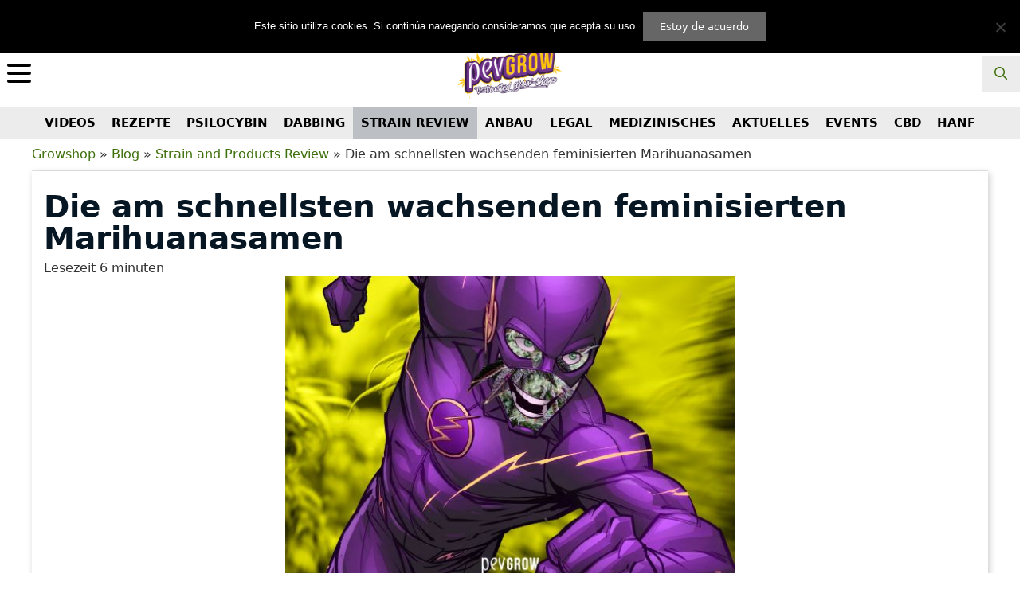

--- FILE ---
content_type: text/javascript; charset=utf-8
request_url: https://pevgrow.com/blog/wp-content/cache/min/1/blog/wp-content/plugins/yet-another-stars-rating/includes/js/yasr-globals.js?ver=1762153146
body_size: 1009
content:
window.yasrTrueFalseStringConvertion=function(e){return null!=e&&""!==e||(e=!1),"true"!==e&&"1"!==e||(e=!0),"false"!==e&&"0"!==e||(e=!1),e},window.yasrValidJson=function(e){try{const t=JSON.parse(e);if(t&&"object"==typeof t)return t}catch(e){console.error("Not a valid Json Element"),console.log(e)}return!1},window.yasrSetRaterValue=function(e,t,r=!1,i=.1,a=!0,n=!1,o=!1){let s;s=r||document.getElementById(t),e=parseInt(e),raterJs({starSize:e,showToolTip:!1,element:s,step:i,readOnly:a,rating:n,rateCallback:o})},window.raterJs=function(e){let t=!0;if(void 0===e.element||null===e.element)return void console.info("missing rating element");if(null!==e.element&&e.element.classList.contains("yasr-star-rating"))return;if(void 0!==e.showToolTip&&(t=!!e.showToolTip),void 0!==e.step&&(e.step<=0||e.step>1))throw new Error("step must be a number between 0 and 1");let r,i,a=5,n=e.starSize||16,o=e.step||1,s=e.onHover,l=e.onLeave,u=yasrTrueFalseStringConvertion(yasrWindowVar.isRtl),d=e.element;d.classList.add("yasr-star-rating");let c=document.createElement("div");c.classList.add("yasr-star-value"),c.style.backgroundSize=n+"px",d.appendChild(c),d.style.width=n*a+"px",d.style.height=n+"px",d.style.backgroundSize=n+"px";let f,v,y,m=e.rateCallback,g=!!e.readOnly,p=!1,b=e.isBusyText;if(f=void 0!==e.disableText?e.disableText:"{rating}/{maxRating}",g||(d.style.cursor="pointer"),y=void 0!==e.ratingText?e.ratingText:"{rating}/{maxRating}",e.rating)E(e.rating);else{var w=d.dataset.rating;w&&E(+w)}function h(e){if(!0===g||!0===p)return;let i;if(!0===u){let t=this.getBoundingClientRect(),r=e.pageX-t.left,a=d.offsetWidth;i=(a-r)/(a/100)}else i=e.offsetX/d.offsetWidth*100;if(i<101){if(1===o)v=Math.ceil(i/100*a);else{let e=i/100*a;for(let t=0;;t+=o)if(t>=e){v=t;break}}if(v>5&&(v=5),d.querySelector(".yasr-star-value").style.width=v/a*100+"%",t){let e=y.replace("{rating}",v);e=e.replace("{maxRating}",a),d.setAttribute("data-title",e)}"function"==typeof s&&s(v,r)}}function x(e){void 0!==r?(d.querySelector(".yasr-star-value").style.width=r/a*100+"%",d.setAttribute("data-rating",r)):(d.querySelector(".yasr-star-value").style.width="0%",d.removeAttribute("data-rating")),"function"==typeof l&&l(v,r)}function S(e){!0!==g&&!0!==p&&(void 0===m&&!1===typeof m||(p=!0,i=v,void 0===b?d.removeAttribute("data-title"):d.setAttribute("data-title",b),m.call(this,i,(function(){!1===g&&d.removeAttribute("data-title"),p=!1}))))}function T(){if(g=!0,t&&f){let e=f.replace("{rating}",r);e=e.replace("{maxRating}",a),d.setAttribute("data-title",e)}else d.removeAttribute("data-title")}function E(e){if(-1===e&&(e=void 0),"number"!=typeof e&&void 0!==e)throw new Error("Value must be a number or undefined.");e<0&&(e=0),e>5&&(e=5),r=e,d.querySelector(".yasr-star-value").style.width=e/a*100+"%",d.setAttribute("data-rating",e)}void 0===r&&(d.querySelector(".yasr-star-value").style.width="0px"),g&&T(),d.addEventListener("mousemove",h),d.addEventListener("mouseleave",x);let A={setRating:E,getRating:function(){return r},disable:T,enable:function(){g=!1,d.removeAttribute("data-title")},dispose:function(){d.removeEventListener("mousemove",h),d.removeEventListener("mouseleave",x),d.removeEventListener("click",S)}};return d.addEventListener("click",S.bind(A)),A}

--- FILE ---
content_type: image/svg+xml
request_url: https://pevgrow.com/img/ico-redes/decentraland.svg
body_size: 806
content:
<svg width="400" height="400" xmlns="http://www.w3.org/2000/svg"><defs><linearGradient x1="85.355%" y1="14.645%" x2="14.645%" y2="85.355%" id="a"><stop stop-color="#FF2D55" offset="0%"/><stop stop-color="#FFBC5B" offset="100%"/></linearGradient><linearGradient x1="49.966%" y1="0%" x2="49.966%" y2="100%" id="b"><stop stop-color="#A524B3" offset="0%"/><stop stop-color="#FF2D55" offset="100%"/></linearGradient></defs><g fill="none" fill-rule="evenodd"><circle fill="url(#a)" cx="200" cy="200" r="200"/><path fill="url(#b)" d="M125.7 0v150h125z" transform="translate(16 130)"/><path fill="#FFF" d="M16.7 280h125V130z"/><path d="M40 320c11.4 15.1 24.9 28.6 40 40h240c15.1-11.4 28.6-24.9 40-40H40z" fill="#FC9965"/><path d="M80 360c33.4 25.1 75 40 120 40s86.6-14.9 120-40H80z" fill="#FF2D55"/><path fill="url(#b)" d="M252.3 0v110H344z" transform="translate(16 210)"/><path d="M268.3 280H16.7c6.2 14.3 14.1 27.7 23.3 40h228.4v-40h-.1z" fill="#FFBC5B"/><path fill="#FFF" d="M176.7 320h91.6V210z"/><circle fill="#FFC95B" cx="268.3" cy="130" r="50"/><circle fill="#FFC95B" cx="141.7" cy="75" r="25"/></g></svg>

--- FILE ---
content_type: text/javascript; charset=utf-8
request_url: https://pevgrow.com/blog/wp-content/cache/min/1/blog/wp-content/plugins/buscadorpevgrow/static/js/front.js?ver=1762153146
body_size: 2938
content:
var $=jQuery.noConflict();var firefox=/Firefox/i.test(navigator.userAgent);if(firefox){$('#microphone').css('display','none')}
$(window).resize(function(){if($(window).width()<768){$('.tool-tip').addClass('bottom')}else{$('.tool-tip').removeClass('bottom')}});$(document).on('click','#transcript-search',function(e){e.preventDefault();$('.tool-tip').css({'visibility':'hidden','opacity':'0'})});var url=$(location).attr('href'),parts=url.split("/"),lang_part=parts[4];switch(lang_part){case 'en':$('#micro-text').text('Speak now');$('#transcript-search').attr('placeholder','What are you looking for?');$('#mensaje-si').text('We have not found any results, refine your search or see if you have written it correctly. It is possible that these suggestions may interest you');$('#mensaje-no').text('We have not found results, refine your search or see if you have written it correctly');break;case 'de':$('#micro-text').text('Sprich jetzt ');$('#transcript-search').attr('placeholder','Wonach suchen Sie?');$('#mensaje-si').text('Wir haben keine Ergebnisse gefunden, verfeinern Sie Ihre Suche oder prüfen Sie, ob Sie richtig geschrieben haben. Es ist möglich, dass diese Vorschläge Sie interessieren');$('#mensaje-no').text('Wir haben keine Ergebnisse gefunden, verfeinern Sie Ihre Suche oder sehen Sie, ob Sie es richtig geschrieben haben');break;case 'fr':$('#micro-text').text('Parle maintenant');$('#transcript-search').attr("placeholder","Qu'est-ce que vous recherchez?");$('#mensaje-si').text('Nous n\'avons pas trouvé de résultats, affinez votre recherche ou voyez si vous l\'avez écrit correctement. Il est possible que ces suggestions vous intéressent');$('#mensaje-no').text('Nous n\'avons pas trouvé de résultats, affinez votre recherche ou voyez si vous l\'avez écrit correctement');break;case 'it':$('#micro-text').text('Parla adesso');$('#transcript-search').attr('placeholder','Cosa stai cercando?');$('#mensaje-si').text('Non abbiamo trovato nessun risultato, affina la ricerca o controlla se l\'hai scritta correttamente. È possibile che questi suggerimenti possano interessarti');$('#mensaje-no').text('Non abbiamo trovato risultati, affina la ricerca o controlla se l\'hai scritta correttamente');break;case 'pt-pt':$('#micro-text').text('Fale agora');$('#transcript-search').attr('placeholder','O que é que procura?');$('#mensaje-si').text('Não encontrámos nenhum resultado, por favor refine a sua pesquisa ou verifique se escreveu corretamente. Estas sugestões podem interessar-lhe');$('#mensaje-no').text('Não foram encontrados resultados, por favor refine a sua pesquisa ou verifique se escreveu corretamente.');break;default:$('#micro-text').text('Habla ahora');$('#transcript-search').attr('placeholder','¿Qué estás buscando?');$('#mensaje-si').text('No hemos encontrado ningún resultado, afina tu búsqueda o comprueba si lo has escrito correctamente. Es posible que estas sugerencias te puedan interesar');$('#mensaje-no').text('No hemos encontrado resultados, afina tu búsqueda o mira si lo has escrito bien')}
var searcher={timestampOld:0,cronometroBuscador:0,stringBusqueda:"",tiempoBusqueda:250,template:"",callCont:0,data:null,state:null,limit:50,totalProducts:0,init:function(){if(window.history.state!=null&&document.referrer!=location.href){if(window.history.state.openSearcher){searcher.initTemplate()}}
$('.search-widget input.form-control').attr('readonly',!0).css({'background-color':'#fff'});$('.search-widget button').attr('type','button');$('.search-item a').on('click',searcher.initTemplate);$('.input-searcher').on('keyup',searcher.pressKey);$('#microphone').on('click',searcher.changeInput);$(document).on('click','.advanced-searcher #boton-infinite',searcher.searching);$('.results-wrapper').on('scroll',searcher.setScrollHistory);$('span.close-advanced-mobile-search, .advanced-searcher span.close-overlay').click(searcher.closeTemplate)},initTemplate:function(){$('.advanced-searcher').css({'display':'block'});$('.pevcart a').css({'margin-top':'47px'});$('body').css({'overflow':'hidden'});if(this.className!='btn-search-sticky'){$(this).attr("disabled","disabled")}
setTimeout(function(){$('.input-searcher').focus()},500);if(window.history.state!=null&&document.referrer!=location.href){searcher.state=window.history.state;searcher.addData(!0)}else{searcher.state={openSearcher:!0,data:$('.results-wrapper').html(),scroll:0,query:"",limit:searcher.limit,totalProducts:searcher.totalProducts,calllCont:searcher.callCont};window.history.pushState(searcher.state,"Titulo",window.location.pathname)}},closeTemplate:function(){$('.advanced-searcher').css({'display':'none'});$('.pevcart a').css({'margin-top':'0'});$('body').css({'overflow':'initial'});searcher.state=null;window.history.pushState(searcher.state,"Titulo",window.location.pathname)},setScrollHistory:function(){searcher.state.scroll=$(this).scrollTop();window.history.pushState(searcher.state,"Titulo",window.location.pathname)},changeInput:function(){if(window.hasOwnProperty('webkitSpeechRecognition')){$('.tool-tip').css({'visibility':'visible','opacity':'1','-webkit-transition':'all 240ms ease-in-ot','-moz-transition':'all 240ms ease-in-out','-ms-transition':'all 240ms ease-in-out','-o-transition':'all 240ms ease-in-out','transition':'all 240ms ease-in-out'});var recognition=new webkitSpeechRecognition();recognition.continuous=!1;recognition.interimResults=!1;recognition.lang="es-ES";recognition.start();recognition.onresult=function(e){$('#transcript-search').val(e.results[0][0].transcript);var respuesta=e.results[0][0].transcript;recognition.stop();$('#transcript-search').focus();var date=new Date();var timestampNew=date.getTime();if(respuesta.length>=2){if(timestampNew-searcher.timestampOld<searcher.tiempoBusqueda){clearTimeout(searcher.cronometroBuscador)}}
if(respuesta.length<2&&e.keyCode==8){clearTimeout(searcher.cronometroBuscador)}
if(respuesta.length>1){searcher.stringBusqueda=respuesta;searcher.cronometroBuscador=setTimeout(function(){clearTimeout(searcher.cronometroBuscador);searcher.callCont++;searcher.searching()},searcher.tiempoBusqueda)}else{$('.tit-noresult').css({'display':'none'});$('.advanced-searcher .results-wrapper').empty()}
$('.tool-tip').css({'visibility':'hidden','opacity':'0'});searcher.timestampOld=timestampNew;searcher.state.query=searcher.stringBusqueda};recognition.onerror=function(e){recognition.stop()}}},pressKey:function(e){searcher.totalProducts=0;searcher.limit=50;if(e.keyCode==16||e.keyCode==18||e.keyCode==17){return}
if(this.value==searcher.stringBusqueda){return}
$('.tit-noresult').css({'display':'none'});$('.advanced-searcher .results-wrapper').empty();var date=new Date();var timestampNew=date.getTime();if(this.value.length>=2){if(timestampNew-searcher.timestampOld<searcher.tiempoBusqueda){clearTimeout(searcher.cronometroBuscador)}}
if(this.value.length<2&&e.keyCode==8){clearTimeout(searcher.cronometroBuscador)}
if(this.value.length>1){searcher.stringBusqueda=this.value;searcher.cronometroBuscador=setTimeout(function(){clearTimeout(searcher.cronometroBuscador);searcher.callCont++;searcher.searching()},searcher.tiempoBusqueda)}else{$('.tit-noresult').css({'display':'none'});$('.advanced-searcher .results-wrapper').empty()}
searcher.timestampOld=timestampNew;searcher.state.query=searcher.stringBusqueda},searching:function(){if($(this).hasClass('infinite-scroll-btn')&&!searcher.stringBusqueda){searcher.stringBusqueda=searcher.state.query;searcher.limit=searcher.state.limit;searcher.callCont=searcher.state.callCont}
console.log("searcher.limit"+searcher.limit+" busqueda"+searcher.stringBusqueda+" callCont"+searcher.callCont+"url:"+ajax_var.url);$.ajax({url:ajax_var.url,type:"POST",data:{action:'zzani_filter',sugerencia:searcher.stringBusqueda,callCont:searcher.callCont,limit:(typeof this.limit!='number'?searcher.limit:50),totalProducts:searcher.totalProducts},error:function(response){console.log(response);console.log("entro en error"+response)},success:function(json){console.log("entro en success");searcher.template="";searcher.data=json;if(searcher.data.limit==50){json=null;$('.tit-noresult').css({'display':'none'});if(searcher.data.callCont==searcher.callCont){searcher.callCont==0;if(searcher.data.no_results&&searcher.data.num_results>0){searcher.noData()}
if(searcher.data.results.posts.length>0){searcher.getPosts()}
if(searcher.data.results.categories.length>0){searcher.getCategories()}
if(searcher.data.results.products.length>0){searcher.getProducts();searcher.setInfiniteScroll()}
if(searcher.data.num_results>0){searcher.addData()}else{searcher.noData()}}}}});searcher.data=null;searcher.template=""},getPosts:function(){searcher.template+='<div class="first-block-searcher"><section id="posts">';searcher.template+='<h2 class="tit-post">'+searcher.data.results.title_posts+'</h2>';searcher.template+='<div class="content-blocks-searcher"><div class="static-html typo"><div class="card-block card-block-searcher">';jQuery.each(searcher.data.results.posts,function(index,post){searcher.template+=post});searcher.template+='</div></div></div></section></div>'},getCategories:function(){searcher.template+='<div class="second-block-searcher"><section id="categories">';searcher.template+='<h2 class="tit-cat">'+searcher.data.results.title_categories+'</h2>';searcher.template+='<div class="content-blocks-searcher"><div class="static-html typo"><div class="categories-list-searcher row">';jQuery.each(searcher.data.results.categories,function(index,category){searcher.template+=category});searcher.template+='</div></div></div></section></div>'},getProducts:function(){searcher.template+='<div class="third-block-searcher"><section id="products"><div id="products-container-list" class="searcher-results"><div id="js-product-list" data-grid-columns="columns-4"><div class="product-list">';searcher.template+='<h2 class="tit-prod">'+searcher.data.results.title_articles+'</h2>';searcher.template+='<div class="content-blocks-searcher"><div class="products product-list-wrapper clearfix grid columns-4 js-product-list-view">';jQuery.each(searcher.data.results.products,function(index,product){searcher.template+=product});searcher.template+='</div></div></div></div></div></div></div></section></div>'},getProductsInfinite:function(){jQuery.each(searcher.data.results.products,function(index,product){searcher.template+=product});$('.second-block-searcher .product-list-wrapper').append(searcher.template);searcher.state.data=$('.advanced-searcher .results-wrapper').html()},setInfiniteScroll:function(){searcher.template+='<div class="infinitescroll-block-searcher"><button id="boton-infinite" class="btn btn-primary infinite-scroll-btn" type="button">Load more</button></div>'},noData:function(){if(searcher.data.no_results&&searcher.data.num_results>0){element=$('.tit-noresult.yes').clone();$('.advanced-searcher .results-wrapper').append(element);$('.advanced-searcher .results-wrapper .tit-noresult.yes').css({'display':'block'});element=null}else{element=$('.tit-noresult.no').clone();$('.advanced-searcher .results-wrapper').append(element);$('.advanced-searcher .results-wrapper .tit-noresult.no').css({'display':'block'});element=null}},cleanData:function(){return searcher.addData.then(function(){if(!$('.advanced-searcher .results-wrapper').empty()){return searcher.cleanData()}else{return!0}})},addData:function(init=!1){if(!init){searcher.state.data=searcher.template;window.history.pushState(searcher.state,"Titulo",window.location.pathname)}else{$('.input-searcher').val(searcher.state.query);searcher.template=searcher.state.data}
$('.advanced-searcher .results-wrapper').empty().html(searcher.template).promise().then(function(){setTimeout(function(){$('.results-wrapper').scrollTop(searcher.state.scroll)},500)});searcher.template=""}}
$(function(){searcher.init()})

--- FILE ---
content_type: application/javascript
request_url: https://mautic.pevgrow.com/focus/3.js
body_size: 10841
content:
(function(window){if(typeof window.MauticFocusParentHeadStyleInserted=='undefined'){window.MauticFocusParentHeadStyleInserted=!1}
window.MauticFocus3=function(){var Focus={debug:!1,modalsDismissed:{},ignoreConverted:!0,initialize:function(){if(Focus.debug)
console.log('initialize()');Focus.insertStyleIntoHead();Focus.registerFocusEvent();Focus.addClass(document.getElementsByTagName('body')[0],'MauticFocusModal')},registerClickEvents:function(){var closer=Focus.iframeDoc.getElementsByClassName('mf-modal-close');var aTag=closer[0].getElementsByTagName('a');var container=Focus.iframeDoc.getElementsByClassName('mf-modal');container.onclick=function(e){if(e){e.stopPropagation()}else{window.event.cancelBubble=!0}};document.onclick=function(){aTag[0].click()};aTag[0].addEventListener('click',function(event){Focus.modalsDismissed["3"]=!0;if(Focus.iframe.parentNode){Focus.iframe.parentNode.removeChild(Focus.iframe)}
var overlays=document.getElementsByClassName('mf-modal-overlay-3');if(overlays.length){overlays[0].parentNode.removeChild(overlays[0])}});var buttons=Focus.iframeDoc.getElementsByClassName('mauticform-button');if(buttons.length){buttons[0].addEventListener('click',function(event){Focus.convertVisitor()})}},setDefaultBarPosition:function(isTop){if(isTop){Focus.iframe.style.marginTop=0}else{Focus.iframe.style.marginBottom=0}},toggleBarCollapse:function(collapser,useCookie){var svg=collapser.getElementsByTagName('svg');var g=svg[0].getElementsByTagName('g');var currentSize=svg[0].getAttribute('data-transform-size');var currentDirection=svg[0].getAttribute('data-transform-direction');var currentScale=svg[0].getAttribute('data-transform-scale');if(useCookie){if(Focus.cookies.hasItem('mf-bar-collapser-3')){var newDirection=Focus.cookies.getItem('mf-bar-collapser-3');if(isNaN(newDirection)){var newDirection=currentDirection}}else{var newDirection=currentDirection}}else{var newDirection=(parseInt(currentDirection)*-1);Focus.cookies.setItem('mf-bar-collapser-3',newDirection)}
setTimeout(function(){g[0].setAttribute('transform','scale('+currentScale+') rotate('+newDirection+' '+currentSize+' '+currentSize+')');svg[0].setAttribute('data-transform-direction',newDirection)},500);var isTop=Focus.hasClass(Focus.iframeFocus,'mf-bar-top');if((!isTop&&newDirection==90)||(isTop&&newDirection==-90)){Focus.setDefaultBarPosition(isTop);Focus.removeClass(collapser,'mf-bar-collapsed');Focus.enableIframeResizer()}else{var iframeHeight=Focus.iframe.style.height;iframeHeight.replace('px','');var newMargin=(parseInt(iframeHeight)*-1)+'px';if(isTop){Focus.iframe.style.marginTop=newMargin}else{Focus.iframe.style.marginBottom=newMargin}
Focus.addClass(collapser,'mf-bar-collapsed');Focus.disableIFrameResizer()}},registerFocusEvent:function(){if(Focus.debug)
console.log('registerFocusEvent()');if(Focus.debug)
console.log('scroll event registered');window.addEventListener('scroll',Focus.engageVisitorAtScrollPosition)},insertStyleIntoHead:function(){if(!window.MauticFocusParentHeadStyleInserted){if(Focus.debug)
console.log('insertStyleIntoHead()');var css=".mf\u002Dbar\u002Diframe\u0020\u007B\n\u0020\u0020width\u003A\u0020100\u0025\u003B\n\u0020\u0020position\u003A\u0020static\u003B\n\u0020\u0020z\u002Dindex\u003A\u002020000\u003B\n\u0020\u0020left\u003A\u00200\u003B\n\u0020\u0020right\u003A\u00200\u003B\n\u007D\n.mf\u002Dbar\u002Diframe.mf\u002Danimate\u0020\u007B\n\u0020\u0020\u002Dwebkit\u002Dtransition\u002Dproperty\u003A\u0020margin\u003B\n\u0020\u0020transition\u002Dproperty\u003A\u0020margin\u003B\n\u0020\u0020\u002Dwebkit\u002Dtransition\u002Dduration\u003A\u0020.5s\u003B\n\u0020\u0020transition\u002Dduration\u003A\u0020.5s\u003B\n\u0020\u0020transition\u002Dtiming\u002Dfunction\u003A\u0020cubic\u002Dbezier\u00280,\u00201,\u00200.5,\u00201\u0029\u003B\n\u0020\u0020\u002Dwebkit\u002Dtransition\u002Dtiming\u002Dfunction\u003A\u0020cubic\u002Dbezier\u00280,\u00201,\u00200.5,\u00201\u0029\u003B\n\u007D\n.mf\u002Dbar\u002Diframe.mf\u002Dbar\u002Diframe\u002Dtop\u0020\u007B\n\u0020\u0020top\u003A\u00200\u003B\n\u0020\u0020margin\u002Dtop\u003A\u0020\u002D100px\u003B\n\u007D\n.mf\u002Dbar\u002Diframe.mf\u002Dbar\u002Diframe\u002Dbottom\u0020\u007B\n\u0020\u0020bottom\u003A\u00200\u003B\n\u0020\u0020margin\u002Dbottom\u003A\u0020\u002D100px\u003B\n\u007D\n.mf\u002Dbar\u002Diframe.mf\u002Dbar\u002Diframe\u002Dregular\u0020body,\n.mf\u002Dbar\u002Diframe.mf\u002Dbar\u002Diframe\u002Dregular\u0020html\u0020\u007B\n\u0020\u0020min\u002Dheight\u003A\u002030px\u003B\n\u007D\n.mf\u002Dbar\u002Diframe.mf\u002Dbar\u002Diframe\u002Dregular.mf\u002Dbar\u002Diframe\u002Dtop\u0020\u007B\n\u0020\u0020margin\u002Dtop\u003A\u0020\u002D30px\u003B\n\u007D\n.mf\u002Dbar\u002Diframe.mf\u002Dbar\u002Diframe\u002Dregular.mf\u002Dbar\u002Diframe\u002Dbottom\u0020\u007B\n\u0020\u0020margin\u002Dbottom\u003A\u0020\u002D30px\u003B\n\u007D\n.mf\u002Dbar\u002Diframe.mf\u002Dbar\u002Diframe\u002Dlarge\u0020body,\n.mf\u002Dbar\u002Diframe.mf\u002Dbar\u002Diframe\u002Dlarge\u0020html\u0020\u007B\n\u0020\u0020min\u002Dheight\u003A\u002050px\u003B\n\u007D\n.mf\u002Dbar\u002Diframe.mf\u002Dbar\u002Diframe\u002Dlarge.mf\u002Dbar\u002Diframe\u002Dtop\u0020\u007B\n\u0020\u0020margin\u002Dtop\u003A\u0020\u002D50px\u003B\n\u007D\n.mf\u002Dbar\u002Diframe.mf\u002Dbar\u002Diframe\u002Dlarge.mf\u002Dbar\u002Diframe\u002Dbottom\u0020\u007B\n\u0020\u0020margin\u002Dbottom\u003A\u0020\u002D50px\u003B\n\u007D\n.mf\u002Dbar\u002Diframe.mf\u002Dbar\u002Diframe\u002Dsticky\u0020\u007B\n\u0020\u0020position\u003A\u0020fixed\u003B\n\u007D\n.mf\u002Dbar\u002Dspacer\u0020\u007B\n\u0020\u0020display\u003A\u0020block\u003B\n\u0020\u0020overflow\u003A\u0020hidden\u003B\n\u0020\u0020position\u003A\u0020relative\u003B\n\u007D\n.mf\u002Dbar\u002Dspacer.mf\u002Dbar\u002Dspacer\u002Dregular\u0020\u007B\n\u0020\u0020height\u003A\u002030px\u003B\n\u007D\n.mf\u002Dbar\u002Dspacer.mf\u002Dbar\u002Dspacer\u002Dlarge\u0020\u007B\n\u0020\u0020height\u003A\u002050px\u003B\n\u007D\n.mf\u002Dbar\u002Dcollapser\u002Dicon\u0020\u007B\n\u0020\u0020opacity\u003A\u00200.3\u003B\n\u0020\u0020text\u002Ddecoration\u003A\u0020none\u003B\n\u0020\u0020transition\u002Dproperty\u003A\u0020all\u003B\n\u0020\u0020transition\u002Dduration\u003A\u0020.5s\u003B\n\u0020\u0020transition\u002Dtiming\u002Dfunction\u003A\u0020cubic\u002Dbezier\u00280,\u00201,\u00200.5,\u00201\u0029\u003B\n\u007D\n.mf\u002Dbar\u002Dcollapser\u002Dicon\u003Ahover\u0020\u007B\n\u0020\u0020opacity\u003A\u00200.7\u003B\n\u0020\u0020text\u002Ddecoration\u003A\u0020none\u003B\n\u007D\n.mf\u002Dbar\u002Dcollapser\u0020\u007B\n\u0020\u0020position\u003A\u0020absolute\u003B\n\u0020\u0020right\u003A\u00203px\u003B\n\u0020\u0020width\u003A\u002024px\u003B\n\u0020\u0020height\u003A\u002024px\u003B\n\u0020\u0020text\u002Dalign\u003A\u0020center\u003B\n\u0020\u0020z\u002Dindex\u003A\u002021000\u003B\n\u007D\n.mf\u002Dbar\u002Dcollapser.mf\u002Dbar\u002Dcollapser\u002Dtop\u0020\u007B\n\u0020\u0020top\u003A\u00200\u003B\n\u0020\u0020border\u002Dbottom\u002Dright\u002Dradius\u003A\u00204px\u003B\n\u0020\u0020border\u002Dbottom\u002Dleft\u002Dradius\u003A\u00204px\u003B\n\u007D\n.mf\u002Dbar\u002Dcollapser.mf\u002Dbar\u002Dcollapser\u002Dtop\u0020.mf\u002Dbar\u002Dcollapser\u002Dicon\u0020svg\u0020\u007B\n\u0020\u0020margin\u003A\u00202px\u00200\u00200\u00200\u003B\n\u007D\n.mf\u002Dbar\u002Dcollapser.mf\u002Dbar\u002Dcollapser\u002Dbottom\u0020\u007B\n\u0020\u0020bottom\u003A\u00200\u003B\n\u0020\u0020border\u002Dtop\u002Dright\u002Dradius\u003A\u00204px\u003B\n\u0020\u0020border\u002Dtop\u002Dleft\u002Dradius\u003A\u00204px\u003B\n\u007D\n.mf\u002Dbar\u002Dcollapser.mf\u002Dbar\u002Dcollapser\u002Dbottom\u0020.mf\u002Dbar\u002Dcollapser\u002Dicon\u0020svg\u0020\u007B\n\u0020\u0020margin\u003A\u0020\u002D2px\u00200\u00200\u00200\u003B\n\u007D\n.mf\u002Dbar\u002Dcollapser.mf\u002Dbar\u002Dcollapser\u002Dlarge\u0020\u007B\n\u0020\u0020width\u003A\u002040px\u003B\n\u0020\u0020height\u003A\u002040px\u003B\n\u007D\n.mf\u002Dbar\u002Dcollapser.mf\u002Dbar\u002Dcollapser\u002Dlarge.mf\u002Dbar\u002Dcollapser\u002Dtop\u0020.mf\u002Dbar\u002Dcollapser\u002Dicon\u0020svg\u0020\u007B\n\u0020\u0020margin\u003A\u00204px\u00200\u00200\u00200\u003B\n\u007D\n.mf\u002Dbar\u002Dcollapser.mf\u002Dbar\u002Dcollapser\u002Dlarge.mf\u002Dbar\u002Dcollapser\u002Dbottom\u0020.mf\u002Dbar\u002Dcollapser\u002Dicon\u0020svg\u0020\u007B\n\u0020\u0020margin\u003A\u0020\u002D4px\u00200\u00200\u00200\u003B\n\u007D\n.mf\u002Dbar\u002Dcollapser.mf\u002Dbar\u002Dcollapser\u002Dsticky\u0020\u007B\n\u0020\u0020position\u003A\u0020fixed\u003B\n\u007D\n.mf\u002Dbar\u002Dcollapser.mf\u002Dbar\u002Dcollapser\u002Dtop.mf\u002Dbar\u002Dcollapsed\u0020.mf\u002Dbar\u002Dcollapser\u002Dicon\u0020svg,\n.mf\u002Dbar\u002Dcollapser.mf\u002Dbar\u002Dcollapser\u002Dbottom.mf\u002Dbar\u002Dcollapsed\u0020.mf\u002Dbar\u002Dcollapser\u002Dicon\u0020svg\u0020\u007B\n\u0020\u0020margin\u003A\u00200\u003B\n\u007D\n.mf\u002Dbar\u002Dcollapser\u0020a.mf\u002Dbar\u002Dcollapser\u002Dicon\u0020\u007B\n\u0020\u0020position\u003A\u0020relative\u003B\n\u0020\u0020display\u003A\u0020inline\u002Dblock\u003B\n\u007D\n.mf\u002Dbar\u002Dcollapser\u0020a.mf\u002Dbar\u002Dcollapser\u002Dicon\u003Aafter\u0020\u007B\n\u0020\u0020content\u003A\u0020\u0022\u0022\u003B\n\u0020\u0020position\u003A\u0020absolute\u003B\n\u0020\u0020top\u003A\u00200\u003B\n\u0020\u0020right\u003A\u00200\u003B\n\u0020\u0020bottom\u003A\u00200\u003B\n\u0020\u0020left\u003A\u00200\u003B\n\u007D\n\u0040media\u0020only\u0020screen\u0020and\u0020\u0028max\u002Dwidth\u003A\u0020667px\u0029\u0020\u007B\n\u0020\u0020.mf\u002Dbar\u002Dcollapser\u0020\u007B\n\u0020\u0020\u0020\u0020display\u003A\u0020none\u0020\u0021important\u003B\n\u0020\u0020\u007D\n\u007D\n\u0040\u002Dwebkit\u002Dkeyframes\u0020mf\u002Dmodal\u002Dslide\u002Ddown\u002Dtop\u0020\u007B\n\u0020\u00200\u0025\u0020\u007B\n\u0020\u0020\u0020\u0020margin\u002Dtop\u003A\u0020\u002D100\u0025\u003B\n\u0020\u0020\u0020\u0020\u002Dwebkit\u002Dtransform\u003A\u0020translate\u0028\u002D50\u0025,\u0020\u002D150\u0025\u0029\u003B\n\u0020\u0020\u0020\u0020\u002Dms\u002Dtransform\u003A\u0020translate\u0028\u002D50\u0025,\u0020\u002D150\u0025\u0029\u003B\n\u0020\u0020\u0020\u0020transform\u003A\u0020translate\u0028\u002D50\u0025,\u0020\u002D150\u0025\u0029\u003B\n\u0020\u0020\u007D\n\u0020\u0020100\u0025\u0020\u007B\n\u0020\u0020\u0020\u0020margin\u002Dtop\u003A\u00200\u003B\n\u0020\u0020\u0020\u0020\u002Dwebkit\u002Dtransform\u003A\u0020translate\u0028\u002D50\u0025,\u00200\u0029\u003B\n\u0020\u0020\u0020\u0020\u002Dms\u002Dtransform\u003A\u0020translate\u0028\u002D50\u0025,\u00200\u0029\u003B\n\u0020\u0020\u0020\u0020transform\u003A\u0020translate\u0028\u002D50\u0025,\u00200\u0029\u003B\n\u0020\u0020\u007D\n\u007D\n\u0040keyframes\u0020mf\u002Dmodal\u002Dslide\u002Ddown\u002Dtop\u0020\u007B\n\u0020\u00200\u0025\u0020\u007B\n\u0020\u0020\u0020\u0020margin\u002Dtop\u003A\u0020\u002D100\u0025\u003B\n\u0020\u0020\u0020\u0020\u002Dwebkit\u002Dtransform\u003A\u0020translate\u0028\u002D50\u0025,\u0020\u002D150\u0025\u0029\u003B\n\u0020\u0020\u0020\u0020\u002Dms\u002Dtransform\u003A\u0020translate\u0028\u002D50\u0025,\u0020\u002D150\u0025\u0029\u003B\n\u0020\u0020\u0020\u0020transform\u003A\u0020translate\u0028\u002D50\u0025,\u0020\u002D150\u0025\u0029\u003B\n\u0020\u0020\u007D\n\u0020\u0020100\u0025\u0020\u007B\n\u0020\u0020\u0020\u0020margin\u002Dtop\u003A\u00200\u003B\n\u0020\u0020\u0020\u0020\u002Dwebkit\u002Dtransform\u003A\u0020translate\u0028\u002D50\u0025,\u00200\u0029\u003B\n\u0020\u0020\u0020\u0020\u002Dms\u002Dtransform\u003A\u0020translate\u0028\u002D50\u0025,\u00200\u0029\u003B\n\u0020\u0020\u0020\u0020transform\u003A\u0020translate\u0028\u002D50\u0025,\u00200\u0029\u003B\n\u0020\u0020\u007D\n\u007D\n\u0040\u002Dwebkit\u002Dkeyframes\u0020mf\u002Dmodal\u002Dslide\u002Ddown\u002Dmiddle\u0020\u007B\n\u0020\u00200\u0025\u0020\u007B\n\u0020\u0020\u0020\u0020margin\u002Dtop\u003A\u0020\u002D100\u0025\u003B\n\u0020\u0020\u0020\u0020\u002Dwebkit\u002Dtransform\u003A\u0020translate\u0028\u002D50\u0025,\u0020\u002D150\u0025\u0029\u003B\n\u0020\u0020\u0020\u0020\u002Dms\u002Dtransform\u003A\u0020translate\u0028\u002D50\u0025,\u0020\u002D150\u0025\u0029\u003B\n\u0020\u0020\u0020\u0020transform\u003A\u0020translate\u0028\u002D50\u0025,\u0020\u002D150\u0025\u0029\u003B\n\u0020\u0020\u007D\n\u0020\u0020100\u0025\u0020\u007B\n\u0020\u0020\u0020\u0020margin\u002Dtop\u003A\u00200\u003B\n\u0020\u0020\u0020\u0020\u002Dwebkit\u002Dtransform\u003A\u0020translate\u0028\u002D50\u0025,\u0020\u002D50\u0025\u0029\u003B\n\u0020\u0020\u0020\u0020\u002Dms\u002Dtransform\u003A\u0020translate\u0028\u002D50\u0025,\u0020\u002D50\u0025\u0029\u003B\n\u0020\u0020\u0020\u0020transform\u003A\u0020translate\u0028\u002D50\u0025,\u0020\u002D50\u0025\u0029\u003B\n\u0020\u0020\u007D\n\u007D\n\u0040keyframes\u0020mf\u002Dmodal\u002Dslide\u002Ddown\u002Dmiddle\u0020\u007B\n\u0020\u00200\u0025\u0020\u007B\n\u0020\u0020\u0020\u0020margin\u002Dtop\u003A\u0020\u002D100\u0025\u003B\n\u0020\u0020\u0020\u0020\u002Dwebkit\u002Dtransform\u003A\u0020translate\u0028\u002D50\u0025,\u0020\u002D150\u0025\u0029\u003B\n\u0020\u0020\u0020\u0020\u002Dms\u002Dtransform\u003A\u0020translate\u0028\u002D50\u0025,\u0020\u002D150\u0025\u0029\u003B\n\u0020\u0020\u0020\u0020transform\u003A\u0020translate\u0028\u002D50\u0025,\u0020\u002D150\u0025\u0029\u003B\n\u0020\u0020\u007D\n\u0020\u0020100\u0025\u0020\u007B\n\u0020\u0020\u0020\u0020margin\u002Dtop\u003A\u00200\u003B\n\u0020\u0020\u0020\u0020\u002Dwebkit\u002Dtransform\u003A\u0020translate\u0028\u002D50\u0025,\u0020\u002D50\u0025\u0029\u003B\n\u0020\u0020\u0020\u0020\u002Dms\u002Dtransform\u003A\u0020translate\u0028\u002D50\u0025,\u0020\u002D50\u0025\u0029\u003B\n\u0020\u0020\u0020\u0020transform\u003A\u0020translate\u0028\u002D50\u0025,\u0020\u002D50\u0025\u0029\u003B\n\u0020\u0020\u007D\n\u007D\n\u0040\u002Dwebkit\u002Dkeyframes\u0020mf\u002Dmodal\u002Dslide\u002Dup\u002Dbottom\u0020\u007B\n\u0020\u00200\u0025\u0020\u007B\n\u0020\u0020\u0020\u0020margin\u002Dbottom\u003A\u0020\u002D100\u0025\u003B\n\u0020\u0020\u0020\u0020\u002Dwebkit\u002Dtransform\u003A\u0020translate\u0028\u002D50\u0025,\u0020150\u0025\u0029\u003B\n\u0020\u0020\u0020\u0020\u002Dms\u002Dtransform\u003A\u0020translate\u0028\u002D50\u0025,\u0020150\u0025\u0029\u003B\n\u0020\u0020\u0020\u0020transform\u003A\u0020translate\u0028\u002D50\u0025,\u0020150\u0025\u0029\u003B\n\u0020\u0020\u007D\n\u0020\u0020100\u0025\u0020\u007B\n\u0020\u0020\u0020\u0020margin\u002Dbottom\u003A\u00200\u003B\n\u0020\u0020\u0020\u0020\u002Dwebkit\u002Dtransform\u003A\u0020translate\u0028\u002D50\u0025,\u00200\u0029\u003B\n\u0020\u0020\u0020\u0020\u002Dms\u002Dtransform\u003A\u0020translate\u0028\u002D50\u0025,\u00200\u0029\u003B\n\u0020\u0020\u0020\u0020transform\u003A\u0020translate\u0028\u002D50\u0025,\u00200\u0029\u003B\n\u0020\u0020\u007D\n\u007D\n\u0040keyframes\u0020mf\u002Dmodal\u002Dslide\u002Dup\u002Dbottom\u0020\u007B\n\u0020\u00200\u0025\u0020\u007B\n\u0020\u0020\u0020\u0020margin\u002Dbottom\u003A\u0020\u002D100\u0025\u003B\n\u0020\u0020\u0020\u0020\u002Dwebkit\u002Dtransform\u003A\u0020translate\u0028\u002D50\u0025,\u0020150\u0025\u0029\u003B\n\u0020\u0020\u0020\u0020\u002Dms\u002Dtransform\u003A\u0020translate\u0028\u002D50\u0025,\u0020150\u0025\u0029\u003B\n\u0020\u0020\u0020\u0020transform\u003A\u0020translate\u0028\u002D50\u0025,\u0020150\u0025\u0029\u003B\n\u0020\u0020\u007D\n\u0020\u0020100\u0025\u0020\u007B\n\u0020\u0020\u0020\u0020margin\u002Dbottom\u003A\u00200\u003B\n\u0020\u0020\u0020\u0020\u002Dwebkit\u002Dtransform\u003A\u0020translate\u0028\u002D50\u0025,\u00200\u0029\u003B\n\u0020\u0020\u0020\u0020\u002Dms\u002Dtransform\u003A\u0020translate\u0028\u002D50\u0025,\u00200\u0029\u003B\n\u0020\u0020\u0020\u0020transform\u003A\u0020translate\u0028\u002D50\u0025,\u00200\u0029\u003B\n\u0020\u0020\u007D\n\u007D\n.mf\u002Dmodal\u002Doverlay\u0020\u007B\n\u0020\u0020position\u003A\u0020fixed\u003B\n\u0020\u0020top\u003A\u00200\u003B\n\u0020\u0020left\u003A\u00200\u003B\n\u0020\u0020right\u003A\u00200\u003B\n\u0020\u0020background\u003A\u0020\u0023000000\u003B\n\u0020\u0020z\u002Dindex\u003A\u002021002\u003B\n\u0020\u0020width\u003A\u0020100\u0025\u003B\n\u0020\u0020height\u003A\u0020100\u0025\u003B\n\u0020\u0020opacity\u003A\u0020.7\u003B\n\u007D\n.mf\u002Dmodal\u002Diframe\u0020\u007B\n\u0020\u0020position\u003A\u0020fixed\u003B\n\u0020\u0020z\u002Dindex\u003A\u002021003\u003B\n\u0020\u0020left\u003A\u002050\u0025\u003B\n\u007D\n.mf\u002Dmodal\u002Diframe.mf\u002Danimate\u0020\u007B\n\u0020\u0020\u002Dwebkit\u002Danimation\u002Dfill\u002Dmode\u003A\u0020forwards\u003B\n\u0020\u0020animation\u002Dfill\u002Dmode\u003A\u0020forwards\u003B\n\u0020\u0020\u002Dwebkit\u002Danimation\u002Dduration\u003A\u00200.3s\u003B\n\u0020\u0020animation\u002Dduration\u003A\u00200.3s\u003B\n\u0020\u0020\u002Dwebkit\u002Danimation\u002Dtiming\u002Dfunction\u003A\u0020ease\u002Din\u002Dout\u003B\n\u0020\u0020animation\u002Dtiming\u002Dfunction\u003A\u0020ease\u002Din\u002Dout\u003B\n\u007D\n.mf\u002Dmodal\u002Diframe.mf\u002Dmodal\u002Diframe\u002Dtop\u0020\u007B\n\u0020\u0020top\u003A\u002010px\u003B\n\u0020\u0020margin\u002Dtop\u003A\u0020\u002D100\u0025\u003B\n\u0020\u0020\u002Dwebkit\u002Dtransform\u003A\u0020translate\u0028\u002D50\u0025,\u00200\u0029\u003B\n\u0020\u0020\u002Dms\u002Dtransform\u003A\u0020translate\u0028\u002D50\u0025,\u00200\u0029\u003B\n\u0020\u0020transform\u003A\u0020translate\u0028\u002D50\u0025,\u00200\u0029\u003B\n\u007D\n.mf\u002Dmodal\u002Diframe.mf\u002Dmodal\u002Diframe\u002Dtop.mf\u002Danimate\u0020\u007B\n\u0020\u0020\u002Dwebkit\u002Danimation\u002Dname\u003A\u0020mf\u002Dmodal\u002Dslide\u002Ddown\u002Dtop\u003B\n\u0020\u0020animation\u002Dname\u003A\u0020mf\u002Dmodal\u002Dslide\u002Ddown\u002Dtop\u003B\n\u007D\n.mf\u002Dmodal\u002Diframe.mf\u002Dmodal\u002Diframe\u002Dmiddle\u0020\u007B\n\u0020\u0020top\u003A\u002050\u0025\u003B\n\u0020\u0020margin\u002Dtop\u003A\u0020\u002D100\u0025\u003B\n\u0020\u0020\u002Dwebkit\u002Dtransform\u003A\u0020translate\u0028\u002D50\u0025,\u0020\u002D50\u0025\u0029\u003B\n\u0020\u0020\u002Dms\u002Dtransform\u003A\u0020translate\u0028\u002D50\u0025,\u0020\u002D50\u0025\u0029\u003B\n\u0020\u0020transform\u003A\u0020translate\u0028\u002D50\u0025,\u0020\u002D50\u0025\u0029\u003B\n\u007D\n.mf\u002Dmodal\u002Diframe.mf\u002Dmodal\u002Diframe\u002Dmiddle.mf\u002Danimate\u0020\u007B\n\u0020\u0020\u002Dwebkit\u002Danimation\u002Dname\u003A\u0020mf\u002Dmodal\u002Dslide\u002Ddown\u002Dmiddle\u003B\n\u0020\u0020animation\u002Dname\u003A\u0020mf\u002Dmodal\u002Dslide\u002Ddown\u002Dmiddle\u003B\n\u007D\n.mf\u002Dmodal\u002Diframe.mf\u002Dmodal\u002Diframe\u002Dbottom\u0020\u007B\n\u0020\u0020bottom\u003A\u002010px\u003B\n\u0020\u0020margin\u002Dbottom\u003A\u0020\u002D100\u0025\u003B\n\u0020\u0020\u002Dwebkit\u002Dtransform\u003A\u0020translate\u0028\u002D50\u0025,\u00200\u0029\u003B\n\u0020\u0020\u002Dms\u002Dtransform\u003A\u0020translate\u0028\u002D50\u0025,\u00200\u0029\u003B\n\u0020\u0020transform\u003A\u0020translate\u0028\u002D50\u0025,\u00200\u0029\u003B\n\u007D\n.mf\u002Dmodal\u002Diframe.mf\u002Dmodal\u002Diframe\u002Dbottom.mf\u002Danimate\u0020\u007B\n\u0020\u0020\u002Dwebkit\u002Danimation\u002Dname\u003A\u0020mf\u002Dmodal\u002Dslide\u002Dup\u002Dbottom\u003B\n\u0020\u0020animation\u002Dname\u003A\u0020mf\u002Dmodal\u002Dslide\u002Dup\u002Dbottom\u003B\n\u007D\n.mf\u002Dmodal\u002Diframe.mf\u002Dloaded\u0020\u007B\n\u0020\u0020margin\u002Dtop\u003A\u00200\u003B\n\u0020\u0020margin\u002Dbottom\u003A\u00200\u003B\n\u007D\n\u0040\u002Dwebkit\u002Dkeyframes\u0020mf\u002Dnotification\u002Dslide\u002Dleft\u0020\u007B\n\u0020\u00200\u0025\u0020\u007B\n\u0020\u0020\u0020\u0020\u002Dwebkit\u002Dtransform\u003A\u0020translateX\u0028150\u0025\u0029\u003B\n\u0020\u0020\u0020\u0020\u002Dms\u002Dtransform\u003A\u0020translateX\u0028150\u0025\u0029\u003B\n\u0020\u0020\u0020\u0020transform\u003A\u0020translateX\u0028150\u0025\u0029\u003B\n\u0020\u0020\u007D\n\u0020\u002050\u0025\u0020\u007B\n\u0020\u0020\u0020\u0020\u002Dwebkit\u002Dtransform\u003A\u0020translateX\u0028\u002D8\u0025\u0029\u003B\n\u0020\u0020\u0020\u0020\u002Dms\u002Dtransform\u003A\u0020translateX\u0028\u002D8\u0025\u0029\u003B\n\u0020\u0020\u0020\u0020transform\u003A\u0020translateX\u0028\u002D8\u0025\u0029\u003B\n\u0020\u0020\u007D\n\u0020\u002065\u0025\u0020\u007B\n\u0020\u0020\u0020\u0020\u002Dwebkit\u002Dtransform\u003A\u0020translateX\u00284\u0025\u0029\u003B\n\u0020\u0020\u0020\u0020\u002Dms\u002Dtransform\u003A\u0020translateX\u00284\u0025\u0029\u003B\n\u0020\u0020\u0020\u0020transform\u003A\u0020translateX\u00284\u0025\u0029\u003B\n\u0020\u0020\u007D\n\u0020\u002080\u0025\u0020\u007B\n\u0020\u0020\u0020\u0020\u002Dwebkit\u002Dtransform\u003A\u0020translateX\u0028\u002D4\u0025\u0029\u003B\n\u0020\u0020\u0020\u0020\u002Dms\u002Dtransform\u003A\u0020translateX\u0028\u002D4\u0025\u0029\u003B\n\u0020\u0020\u0020\u0020transform\u003A\u0020translateX\u0028\u002D4\u0025\u0029\u003B\n\u0020\u0020\u007D\n\u0020\u002095\u0025\u0020\u007B\n\u0020\u0020\u0020\u0020\u002Dwebkit\u002Dtransform\u003A\u0020translateX\u00282\u0025\u0029\u003B\n\u0020\u0020\u0020\u0020\u002Dms\u002Dtransform\u003A\u0020translateX\u00282\u0025\u0029\u003B\n\u0020\u0020\u0020\u0020transform\u003A\u0020translateX\u00282\u0025\u0029\u003B\n\u0020\u0020\u007D\n\u0020\u0020100\u0025\u0020\u007B\n\u0020\u0020\u0020\u0020\u002Dwebkit\u002Dtransform\u003A\u0020translateX\u00280\u0025\u0029\u003B\n\u0020\u0020\u0020\u0020\u002Dms\u002Dtransform\u003A\u0020translateX\u00280\u0025\u0029\u003B\n\u0020\u0020\u0020\u0020transform\u003A\u0020translateX\u00280\u0025\u0029\u003B\n\u0020\u0020\u007D\n\u007D\n\u0040keyframes\u0020mf\u002Dnotification\u002Dslide\u002Dleft\u0020\u007B\n\u0020\u00200\u0025\u0020\u007B\n\u0020\u0020\u0020\u0020\u002Dwebkit\u002Dtransform\u003A\u0020translateX\u0028150\u0025\u0029\u003B\n\u0020\u0020\u0020\u0020\u002Dms\u002Dtransform\u003A\u0020translateX\u0028150\u0025\u0029\u003B\n\u0020\u0020\u0020\u0020transform\u003A\u0020translateX\u0028150\u0025\u0029\u003B\n\u0020\u0020\u007D\n\u0020\u002050\u0025\u0020\u007B\n\u0020\u0020\u0020\u0020\u002Dwebkit\u002Dtransform\u003A\u0020translateX\u0028\u002D8\u0025\u0029\u003B\n\u0020\u0020\u0020\u0020\u002Dms\u002Dtransform\u003A\u0020translateX\u0028\u002D8\u0025\u0029\u003B\n\u0020\u0020\u0020\u0020transform\u003A\u0020translateX\u0028\u002D8\u0025\u0029\u003B\n\u0020\u0020\u007D\n\u0020\u002065\u0025\u0020\u007B\n\u0020\u0020\u0020\u0020\u002Dwebkit\u002Dtransform\u003A\u0020translateX\u00284\u0025\u0029\u003B\n\u0020\u0020\u0020\u0020\u002Dms\u002Dtransform\u003A\u0020translateX\u00284\u0025\u0029\u003B\n\u0020\u0020\u0020\u0020transform\u003A\u0020translateX\u00284\u0025\u0029\u003B\n\u0020\u0020\u007D\n\u0020\u002080\u0025\u0020\u007B\n\u0020\u0020\u0020\u0020\u002Dwebkit\u002Dtransform\u003A\u0020translateX\u0028\u002D4\u0025\u0029\u003B\n\u0020\u0020\u0020\u0020\u002Dms\u002Dtransform\u003A\u0020translateX\u0028\u002D4\u0025\u0029\u003B\n\u0020\u0020\u0020\u0020transform\u003A\u0020translateX\u0028\u002D4\u0025\u0029\u003B\n\u0020\u0020\u007D\n\u0020\u002095\u0025\u0020\u007B\n\u0020\u0020\u0020\u0020\u002Dwebkit\u002Dtransform\u003A\u0020translateX\u00282\u0025\u0029\u003B\n\u0020\u0020\u0020\u0020\u002Dms\u002Dtransform\u003A\u0020translateX\u00282\u0025\u0029\u003B\n\u0020\u0020\u0020\u0020transform\u003A\u0020translateX\u00282\u0025\u0029\u003B\n\u0020\u0020\u007D\n\u0020\u0020100\u0025\u0020\u007B\n\u0020\u0020\u0020\u0020\u002Dwebkit\u002Dtransform\u003A\u0020translateX\u00280\u0025\u0029\u003B\n\u0020\u0020\u0020\u0020\u002Dms\u002Dtransform\u003A\u0020translateX\u00280\u0025\u0029\u003B\n\u0020\u0020\u0020\u0020transform\u003A\u0020translateX\u00280\u0025\u0029\u003B\n\u0020\u0020\u007D\n\u007D\n\u0040\u002Dwebkit\u002Dkeyframes\u0020mf\u002Dnotification\u002Dslide\u002Dright\u0020\u007B\n\u0020\u00200\u0025\u0020\u007B\n\u0020\u0020\u0020\u0020\u002Dwebkit\u002Dtransform\u003A\u0020translateX\u0028\u002D150\u0025\u0029\u003B\n\u0020\u0020\u0020\u0020\u002Dms\u002Dtransform\u003A\u0020translateX\u0028\u002D150\u0025\u0029\u003B\n\u0020\u0020\u0020\u0020transform\u003A\u0020translateX\u0028\u002D150\u0025\u0029\u003B\n\u0020\u0020\u007D\n\u0020\u002050\u0025\u0020\u007B\n\u0020\u0020\u0020\u0020\u002Dwebkit\u002Dtransform\u003A\u0020translateX\u00288\u0025\u0029\u003B\n\u0020\u0020\u0020\u0020\u002Dms\u002Dtransform\u003A\u0020translateX\u00288\u0025\u0029\u003B\n\u0020\u0020\u0020\u0020transform\u003A\u0020translateX\u00288\u0025\u0029\u003B\n\u0020\u0020\u007D\n\u0020\u002065\u0025\u0020\u007B\n\u0020\u0020\u0020\u0020\u002Dwebkit\u002Dtransform\u003A\u0020translateX\u0028\u002D4\u0025\u0029\u003B\n\u0020\u0020\u0020\u0020\u002Dms\u002Dtransform\u003A\u0020translateX\u0028\u002D4\u0025\u0029\u003B\n\u0020\u0020\u0020\u0020transform\u003A\u0020translateX\u0028\u002D4\u0025\u0029\u003B\n\u0020\u0020\u007D\n\u0020\u002080\u0025\u0020\u007B\n\u0020\u0020\u0020\u0020\u002Dwebkit\u002Dtransform\u003A\u0020translateX\u00284\u0025\u0029\u003B\n\u0020\u0020\u0020\u0020\u002Dms\u002Dtransform\u003A\u0020translateX\u00284\u0025\u0029\u003B\n\u0020\u0020\u0020\u0020transform\u003A\u0020translateX\u00284\u0025\u0029\u003B\n\u0020\u0020\u007D\n\u0020\u002095\u0025\u0020\u007B\n\u0020\u0020\u0020\u0020\u002Dwebkit\u002Dtransform\u003A\u0020translateX\u0028\u002D2\u0025\u0029\u003B\n\u0020\u0020\u0020\u0020\u002Dms\u002Dtransform\u003A\u0020translateX\u0028\u002D2\u0025\u0029\u003B\n\u0020\u0020\u0020\u0020transform\u003A\u0020translateX\u0028\u002D2\u0025\u0029\u003B\n\u0020\u0020\u007D\n\u0020\u0020100\u0025\u0020\u007B\n\u0020\u0020\u0020\u0020\u002Dwebkit\u002Dtransform\u003A\u0020translateX\u00280\u0025\u0029\u003B\n\u0020\u0020\u0020\u0020\u002Dms\u002Dtransform\u003A\u0020translateX\u00280\u0025\u0029\u003B\n\u0020\u0020\u0020\u0020transform\u003A\u0020translateX\u00280\u0025\u0029\u003B\n\u0020\u0020\u007D\n\u007D\n\u0040keyframes\u0020mf\u002Dnotification\u002Dslide\u002Dright\u0020\u007B\n\u0020\u00200\u0025\u0020\u007B\n\u0020\u0020\u0020\u0020\u002Dwebkit\u002Dtransform\u003A\u0020translateX\u0028\u002D150\u0025\u0029\u003B\n\u0020\u0020\u0020\u0020\u002Dms\u002Dtransform\u003A\u0020translateX\u0028\u002D150\u0025\u0029\u003B\n\u0020\u0020\u0020\u0020transform\u003A\u0020translateX\u0028\u002D150\u0025\u0029\u003B\n\u0020\u0020\u007D\n\u0020\u002050\u0025\u0020\u007B\n\u0020\u0020\u0020\u0020\u002Dwebkit\u002Dtransform\u003A\u0020translateX\u00288\u0025\u0029\u003B\n\u0020\u0020\u0020\u0020\u002Dms\u002Dtransform\u003A\u0020translateX\u00288\u0025\u0029\u003B\n\u0020\u0020\u0020\u0020transform\u003A\u0020translateX\u00288\u0025\u0029\u003B\n\u0020\u0020\u007D\n\u0020\u002065\u0025\u0020\u007B\n\u0020\u0020\u0020\u0020\u002Dwebkit\u002Dtransform\u003A\u0020translateX\u0028\u002D4\u0025\u0029\u003B\n\u0020\u0020\u0020\u0020\u002Dms\u002Dtransform\u003A\u0020translateX\u0028\u002D4\u0025\u0029\u003B\n\u0020\u0020\u0020\u0020transform\u003A\u0020translateX\u0028\u002D4\u0025\u0029\u003B\n\u0020\u0020\u007D\n\u0020\u002080\u0025\u0020\u007B\n\u0020\u0020\u0020\u0020\u002Dwebkit\u002Dtransform\u003A\u0020translateX\u00284\u0025\u0029\u003B\n\u0020\u0020\u0020\u0020\u002Dms\u002Dtransform\u003A\u0020translateX\u00284\u0025\u0029\u003B\n\u0020\u0020\u0020\u0020transform\u003A\u0020translateX\u00284\u0025\u0029\u003B\n\u0020\u0020\u007D\n\u0020\u002095\u0025\u0020\u007B\n\u0020\u0020\u0020\u0020\u002Dwebkit\u002Dtransform\u003A\u0020translateX\u0028\u002D2\u0025\u0029\u003B\n\u0020\u0020\u0020\u0020\u002Dms\u002Dtransform\u003A\u0020translateX\u0028\u002D2\u0025\u0029\u003B\n\u0020\u0020\u0020\u0020transform\u003A\u0020translateX\u0028\u002D2\u0025\u0029\u003B\n\u0020\u0020\u007D\n\u0020\u0020100\u0025\u0020\u007B\n\u0020\u0020\u0020\u0020\u002Dwebkit\u002Dtransform\u003A\u0020translateX\u00280\u0025\u0029\u003B\n\u0020\u0020\u0020\u0020\u002Dms\u002Dtransform\u003A\u0020translateX\u00280\u0025\u0029\u003B\n\u0020\u0020\u0020\u0020transform\u003A\u0020translateX\u00280\u0025\u0029\u003B\n\u0020\u0020\u007D\n\u007D\n.mf\u002Dnotification\u002Diframe\u0020\u007B\n\u0020\u0020position\u003A\u0020fixed\u003B\n\u0020\u0020z\u002Dindex\u003A\u002021001\u003B\n\u0020\u0020margin\u002Dtop\u003A\u0020\u002D100\u0025\u003B\n\u007D\n.mf\u002Dnotification\u002Diframe.mf\u002Dloaded\u0020\u007B\n\u0020\u0020margin\u002Dtop\u003A\u00200\u003B\n\u0020\u0020margin\u002Dbottom\u003A\u00200\u003B\n\u007D\n.mf\u002Dnotification\u002Diframe.mf\u002Dloaded.mf\u002Danimate\u0020\u007B\n\u0020\u0020\u002Dwebkit\u002Danimation\u002Dduration\u003A\u00201s\u003B\n\u0020\u0020animation\u002Dduration\u003A\u00201s\u003B\n\u0020\u0020\u002Dwebkit\u002Danimation\u002Dtiming\u002Dfunction\u003A\u0020ease\u002Din\u002Dout\u003B\n\u0020\u0020animation\u002Dtiming\u002Dfunction\u003A\u0020ease\u002Din\u002Dout\u003B\n\u007D\n.mf\u002Dnotification\u002Diframe.mf\u002Dloaded.mf\u002Dnotification\u002Diframe\u002Dtop\u002Dleft\u0020\u007B\n\u0020\u0020top\u003A\u00205px\u003B\n\u0020\u0020left\u003A\u00205px\u003B\n\u007D\n.mf\u002Dnotification\u002Diframe.mf\u002Dloaded.mf\u002Dnotification\u002Diframe\u002Dtop\u002Dleft.mf\u002Danimate\u0020\u007B\n\u0020\u0020\u002Dwebkit\u002Danimation\u002Dname\u003A\u0020mf\u002Dnotification\u002Dslide\u002Dright\u003B\n\u0020\u0020animation\u002Dname\u003A\u0020mf\u002Dnotification\u002Dslide\u002Dright\u003B\n\u007D\n.mf\u002Dnotification\u002Diframe.mf\u002Dloaded.mf\u002Dnotification\u002Diframe\u002Dtop\u002Dright\u0020\u007B\n\u0020\u0020top\u003A\u00205px\u003B\n\u0020\u0020right\u003A\u00205px\u003B\n\u007D\n.mf\u002Dnotification\u002Diframe.mf\u002Dloaded.mf\u002Dnotification\u002Diframe\u002Dtop\u002Dright.mf\u002Danimate\u0020\u007B\n\u0020\u0020\u002Dwebkit\u002Danimation\u002Dname\u003A\u0020mf\u002Dnotification\u002Dslide\u002Dleft\u003B\n\u0020\u0020animation\u002Dname\u003A\u0020mf\u002Dnotification\u002Dslide\u002Dleft\u003B\n\u007D\n.mf\u002Dnotification\u002Diframe.mf\u002Dloaded.mf\u002Dnotification\u002Diframe\u002Dbottom\u002Dleft\u0020\u007B\n\u0020\u0020bottom\u003A\u00205px\u003B\n\u0020\u0020left\u003A\u00205px\u003B\n\u007D\n.mf\u002Dnotification\u002Diframe.mf\u002Dloaded.mf\u002Dnotification\u002Diframe\u002Dbottom\u002Dleft.mf\u002Danimate\u0020\u007B\n\u0020\u0020\u002Dwebkit\u002Danimation\u002Dname\u003A\u0020mf\u002Dnotification\u002Dslide\u002Dright\u003B\n\u0020\u0020animation\u002Dname\u003A\u0020mf\u002Dnotification\u002Dslide\u002Dright\u003B\n\u007D\n.mf\u002Dnotification\u002Diframe.mf\u002Dloaded.mf\u002Dnotification\u002Diframe\u002Dbottom\u002Dright\u0020\u007B\n\u0020\u0020bottom\u003A\u00205px\u003B\n\u0020\u0020right\u003A\u00205px\u003B\n\u007D\n.mf\u002Dnotification\u002Diframe.mf\u002Dloaded.mf\u002Dnotification\u002Diframe\u002Dbottom\u002Dright.mf\u002Danimate\u0020\u007B\n\u0020\u0020\u002Dwebkit\u002Danimation\u002Dname\u003A\u0020mf\u002Dnotification\u002Dslide\u002Dleft\u003B\n\u0020\u0020animation\u002Dname\u003A\u0020mf\u002Dnotification\u002Dslide\u002Dleft\u003B\n\u007D\n.mf\u002Dnotification\u002Diframe.mf\u002Dloaded.mf\u002Dresponsive\u0020\u007B\n\u0020\u0020left\u003A\u00200\u0020\u0021important\u003B\n\u0020\u0020right\u003A\u00200\u0020\u0021important\u003B\n\u007D\n.mf\u002Dpage\u002Diframe\u0020\u007B\n\u0020\u0020position\u003A\u0020fixed\u003B\n\u0020\u0020z\u002Dindex\u003A\u002021005\u003B\n\u0020\u0020top\u003A\u00201px\u003B\n\u0020\u0020right\u003A\u00201px\u003B\n\u0020\u0020left\u003A\u00201px\u003B\n\u0020\u0020bottom\u003A\u00201px\u003B\n\u0020\u0020width\u003A\u0020100\u0025\u003B\n\u0020\u0020height\u003A\u0020100\u0025\u003B\n\u007D\n\u0040media\u0020only\u0020screen\u0020and\u0020\u0028max\u002Dwidth\u003A\u0020667px\u0029\u0020\u007B\n\u0020\u0020.mf\u002Dpage\u002Diframe\u0020\u007B\n\u0020\u0020\u0020\u0020top\u003A\u00200\u003B\n\u0020\u0020\u0020\u0020right\u003A\u00200\u003B\n\u0020\u0020\u0020\u0020left\u003A\u00200\u003B\n\u0020\u0020\u0020\u0020bottom\u003A\u00200\u003B\n\u0020\u0020\u007D\n\u007D\n",head=document.head||document.getElementsByTagName('head')[0],style=document.createElement('style');head.appendChild(style);style.type='text/css';if(style.styleSheet){style.styleSheet.cssText=css}else{style.appendChild(document.createTextNode(css))}}else if(Focus.debug){console.log('Shared style already inserted into head')}},insertFocusStyleIntoIframeHead:function(){var frameDoc=Focus.iframe.contentDocument;var frameHead=frameDoc.getElementsByTagName('head').item(0);var css="\n\n\n.mf\u002Dbar\u002Diframe\u0020\u007B\n\u0020\u0020z\u002Dindex\u003A\u002019000\u003B\n\u007D\n.mf\u002Dcontent\u0020\u007B\n\u0020\u0020line\u002Dheight\u003A\u00201.1\u003B\n\u007D\n.mf\u002Dcontent\u0020.mf\u002Dinner\u002Dcontainer\u0020\u007B\n\u0020\u0020margin\u002Dtop\u003A\u002020px\u003B\n\u007D\n.mf\u002Dcontent\u0020a.mf\u002Dlink,\n.mf\u002Dcontent\u0020.mauticform\u002Dbutton,\n.mf\u002Dcontent\u0020.mauticform\u002Dpagebreak\u0020\u007B\n\u0020\u0020padding\u003A\u00205px\u002015px\u003B\n\u0020\u0020\u002Dwebkit\u002Dborder\u002Dradius\u003A\u00204px\u003B\n\u0020\u0020\u002Dmoz\u002Dborder\u002Dradius\u003A\u00204px\u003B\n\u0020\u0020border\u002Dradius\u003A\u00204px\u003B\n\u0020\u0020cursor\u003A\u0020pointer\u003B\n\u0020\u0020text\u002Dalign\u003A\u0020center\u003B\n\u0020\u0020text\u002Ddecoration\u003A\u0020none\u003B\n\u0020\u0020border\u003A\u0020none\u003B\n\u007D\n.mf\u002Dcontent\u0020a.mf\u002Dlink\u003Ahover,\n.mf\u002Dcontent\u0020.mauticform\u002Dbutton\u003Ahover,\n.mf\u002Dcontent\u0020.mauticform\u002Dpagebreak\u003Ahover\u0020\u007B\n\u0020\u0020opacity\u003A\u00200.9\u003B\n\u0020\u0020text\u002Ddecoration\u003A\u0020none\u003B\n\u0020\u0020border\u003A\u0020none\u003B\n\u007D\n.mf\u002Dcontent\u0020.mauticform\u002Dpagebreak\u0020\u007B\n\u0020\u0020width\u003A\u0020auto\u0020\u0021important\u003B\n\u007D\n.mautic\u002Dfocus\u0020.mauticform_wrapper\u0020form\u0020\u007B\n\u0020\u0020padding\u003A\u00200\u003B\n\u0020\u0020margin\u003A\u00200\u003B\n\u007D\n.mautic\u002Dfocus\u0020.mauticform\u002Dinput,\n.mautic\u002Dfocus\u0020select\u0020\u007B\n\u0020\u0020border\u002Dradius\u003A\u00202px\u003B\n\u0020\u0020padding\u003A\u00205px\u00208px\u003B\n\u0020\u0020color\u003A\u0020\u0023757575\u003B\n\u0020\u0020border\u003A\u00201px\u0020solid\u0020\u0023ababab\u003B\n\u007D\n.mautic\u002Dfocus\u0020.mauticform\u002Dinput\u003Afocus,\n.mautic\u002Dfocus\u0020select\u003Afocus\u0020\u007B\n\u0020\u0020outline\u003A\u0020none\u003B\n\u0020\u0020border\u003A\u00201px\u0020solid\u0020\u0023757575\u003B\n\u007D\n.mf\u002Dbar\u0020\u007B\n\u0020\u0020width\u003A\u0020100\u0025\u003B\n\u0020\u0020position\u003A\u0020fixed\u003B\n\u0020\u0020left\u003A\u00200\u003B\n\u0020\u0020right\u003A\u00200\u003B\n\u0020\u0020display\u003A\u0020table\u003B\n\u0020\u0020padding\u002Dleft\u003A\u00205px\u003B\n\u0020\u0020padding\u002Dright\u003A\u00205px\u003B\n\u0020\u0020z\u002Dindex\u003A\u002020000\u003B\n\u007D\n.mf\u002Dbar.mf\u002Dbar\u002Dtop\u0020\u007B\n\u0020\u0020top\u003A\u00200\u003B\n\u007D\n.mf\u002Dbar.mf\u002Dbar\u002Dbottom\u0020\u007B\n\u0020\u0020bottom\u003A\u00200\u003B\n\u007D\n.mf\u002Dbar\u0020.mf\u002Dbar\u002Dcollapse\u0020\u007B\n\u0020\u0020width\u003A\u0020100px\u003B\n\u0020\u0020display\u003A\u0020table\u002Dcell\u003B\n\u0020\u0020vertical\u002Dalign\u003A\u0020middle\u003B\n\u0020\u0020line\u002Dheight\u003A\u002013px\u003B\n\u007D\n.mf\u002Dbar\u0020.mf\u002Dcontent\u0020\u007B\n\u0020\u0020display\u003A\u0020table\u002Dcell\u003B\n\u0020\u0020vertical\u002Dalign\u003A\u0020middle\u003B\n\u0020\u0020text\u002Dalign\u003A\u0020center\u003B\n\u007D\n.mf\u002Dbar\u0020.mf\u002Dcontent\u0020.mf\u002Dlink\u0020\u007B\n\u0020\u0020margin\u002Dleft\u003A\u002010px\u003B\n\u0020\u0020padding\u003A\u00202px\u002015px\u003B\n\u007D\n.mf\u002Dbar\u0020.mf\u002Dcontent\u0020.mf\u002Dheadline\u0020\u007B\n\u0020\u0020display\u003A\u0020inline\u002Dblock\u003B\n\u007D\n.mf\u002Dbar.mf\u002Dbar\u002Dregular\u0020\u007B\n\u0020\u0020height\u003A\u002030px\u003B\n\u0020\u0020font\u002Dsize\u003A\u002014px\u003B\n\u007D\n.mf\u002Dbar.mf\u002Dbar\u002Dregular.mf\u002Dbar\u002Dtop\u0020.mf\u002Dbar\u002Dcollapser\u002Dicon\u0020svg\u0020\u007B\n\u0020\u0020margin\u003A\u00203px\u00200\u00200\u00200\u003B\n\u007D\n.mf\u002Dbar.mf\u002Dbar\u002Dregular.mf\u002Dbar\u002Dbottom\u0020.mf\u002Dbar\u002Dcollapser\u002Dicon\u0020svg\u0020\u007B\n\u0020\u0020margin\u003A\u0020\u002D3px\u00200\u00200\u00200\u003B\n\u007D\n.mf\u002Dbar.mf\u002Dbar\u002Dregular\u0020.mauticform\u002Dinput,\n.mf\u002Dbar.mf\u002Dbar\u002Dregular\u0020select,\n.mf\u002Dbar.mf\u002Dbar\u002Dregular\u0020.mauticform\u002Dbutton,\n.mf\u002Dbar.mf\u002Dbar\u002Dregular\u0020.mauticform\u002Dpagebreak\u0020\u007B\n\u0020\u0020padding\u003A\u00203px\u00206px\u003B\n\u0020\u0020font\u002Dsize\u003A\u00200.9em\u003B\n\u007D\n.mf\u002Dbar.mf\u002Dbar\u002Dlarge\u0020\u007B\n\u0020\u0020height\u003A\u002050px\u003B\n\u0020\u0020font\u002Dsize\u003A\u002017px\u003B\n\u007D\n.mf\u002Dbar.mf\u002Dbar\u002Dlarge.mf\u002Dbar\u002Dtop\u0020.mf\u002Dbar\u002Dcollapser\u002Dicon\u0020svg\u0020\u007B\n\u0020\u0020margin\u003A\u00205px\u00200\u00200\u00200\u003B\n\u007D\n.mf\u002Dbar.mf\u002Dbar\u002Dlarge.mf\u002Dbar\u002Dbottom\u0020.mf\u002Dbar\u002Dcollapser\u002Dicon\u0020svg\u0020\u007B\n\u0020\u0020margin\u003A\u0020\u002D5px\u00200\u00200\u00200\u003B\n\u007D\n.mf\u002Dbar.mf\u002Dbar\u002Dlarge\u0020.mf\u002Dlink\u0020\u007B\n\u0020\u0020font\u002Dsize\u003A\u00201em\u003B\n\u007D\n.mf\u002Dbar.mf\u002Dbar\u002Dlarge\u0020.mauticform\u002Dinput,\n.mf\u002Dbar.mf\u002Dbar\u002Dlarge\u0020select,\n.mf\u002Dbar.mf\u002Dbar\u002Dlarge\u0020.mauticform\u002Dbutton,\n.mf\u002Dbar.mf\u002Dbar\u002Dlarge\u0020.mauticform\u002Dpagebreak\u0020\u007B\n\u0020\u0020font\u002Dsize\u003A\u00201em\u003B\n\u007D\n.mf\u002Dbar\u0020.mauticform\u002Drow,\n.mf\u002Dbar\u0020.mauticform\u002Dcheckboxgrp\u002Drow,\n.mf\u002Dbar\u0020.mauticform\u002Dradiogrp\u002Drow\u0020\u007B\n\u0020\u0020display\u003A\u0020inline\u002Dblock\u003B\n\u0020\u0020margin\u002Dright\u003A\u00203px\u003B\n\u007D\n.mf\u002Dbar\u0020.mauticform\u002Drow\u0020.mauticform\u002Dinput,\n.mf\u002Dbar\u0020.mauticform\u002Drow\u0020select\u0020\u007B\n\u0020\u0020color\u003A\u0020\u0023000000\u003B\n\u007D\n.mf\u002Dbar\u0020.mauticform\u002Dlabel\u0020\u007B\n\u0020\u0020display\u003A\u0020none\u003B\n\u007D\n.mf\u002Dbar\u0020.mauticform_wrapper\u0020\u007B\n\u0020\u0020display\u003A\u0020inline\u002Dblock\u003B\n\u007D\n.mf\u002Dbar\u0020.mf\u002Dresponsive\u0020.mf\u002Dbar\u002Dcollapse,\n.mf\u002Dbar\u0020.mf\u002Dresponsive\u0020.mf\u002Dbar\u002Dcollapser\u0020\u007B\n\u0020\u0020display\u003A\u0020none\u0020\u0021important\u003B\n\u007D\n.mf\u002Dbar\u002Dcollapser\u0020\u007B\n\u0020\u0020position\u003A\u0020absolute\u003B\n\u0020\u0020right\u003A\u00203px\u003B\n\u0020\u0020width\u003A\u002024px\u003B\n\u0020\u0020height\u003A\u002024px\u003B\n\u0020\u0020text\u002Dalign\u003A\u0020center\u003B\n\u0020\u0020z\u002Dindex\u003A\u002021000\u003B\n\u007D\n.mf\u002Dbar\u002Dcollapser.mf\u002Dbar\u002Dcollapser\u002Dtop\u0020\u007B\n\u0020\u0020top\u003A\u00200\u003B\n\u0020\u0020border\u002Dbottom\u002Dright\u002Dradius\u003A\u00204px\u003B\n\u0020\u0020border\u002Dbottom\u002Dleft\u002Dradius\u003A\u00204px\u003B\n\u007D\n.mf\u002Dbar\u002Dcollapser.mf\u002Dbar\u002Dcollapser\u002Dtop\u0020.mf\u002Dbar\u002Dcollapser\u002Dicon\u0020svg\u0020\u007B\n\u0020\u0020margin\u003A\u00202px\u00200\u00200\u00200\u003B\n\u007D\n.mf\u002Dbar\u002Dcollapser.mf\u002Dbar\u002Dcollapser\u002Dbottom\u0020\u007B\n\u0020\u0020bottom\u003A\u00200\u003B\n\u0020\u0020border\u002Dtop\u002Dright\u002Dradius\u003A\u00204px\u003B\n\u0020\u0020border\u002Dtop\u002Dleft\u002Dradius\u003A\u00204px\u003B\n\u007D\n.mf\u002Dbar\u002Dcollapser.mf\u002Dbar\u002Dcollapser\u002Dbottom\u0020.mf\u002Dbar\u002Dcollapser\u002Dicon\u0020svg\u0020\u007B\n\u0020\u0020margin\u003A\u0020\u002D2px\u00200\u00200\u00200\u003B\n\u007D\n.mf\u002Dbar\u002Dcollapser.mf\u002Dbar\u002Dcollapser\u002Dlarge\u0020\u007B\n\u0020\u0020width\u003A\u002040px\u003B\n\u0020\u0020height\u003A\u002040px\u003B\n\u007D\n.mf\u002Dbar\u002Dcollapser.mf\u002Dbar\u002Dcollapser\u002Dlarge.mf\u002Dbar\u002Dcollapser\u002Dtop\u0020.mf\u002Dbar\u002Dcollapser\u002Dicon\u0020svg\u0020\u007B\n\u0020\u0020margin\u003A\u00204px\u00200\u00200\u00200\u003B\n\u007D\n.mf\u002Dbar\u002Dcollapser.mf\u002Dbar\u002Dcollapser\u002Dlarge.mf\u002Dbar\u002Dcollapser\u002Dbottom\u0020.mf\u002Dbar\u002Dcollapser\u002Dicon\u0020svg\u0020\u007B\n\u0020\u0020margin\u003A\u0020\u002D4px\u00200\u00200\u00200\u003B\n\u007D\n.mf\u002Dbar\u002Dcollapser.mf\u002Dbar\u002Dcollapser\u002Dsticky\u0020\u007B\n\u0020\u0020position\u003A\u0020fixed\u003B\n\u007D\n.mf\u002Dbar\u002Dcollapser.mf\u002Dbar\u002Dcollapser\u002Dtop.mf\u002Dbar\u002Dcollapsed\u0020.mf\u002Dbar\u002Dcollapser\u002Dicon\u0020svg,\n.mf\u002Dbar\u002Dcollapser.mf\u002Dbar\u002Dcollapser\u002Dbottom.mf\u002Dbar\u002Dcollapsed\u0020.mf\u002Dbar\u002Dcollapser\u002Dicon\u0020svg\u0020\u007B\n\u0020\u0020margin\u003A\u00200\u003B\n\u007D\n.mf\u002Dbar\u002Dcollapser\u0020a.mf\u002Dbar\u002Dcollapser\u002Dicon\u0020\u007B\n\u0020\u0020position\u003A\u0020relative\u003B\n\u0020\u0020display\u003A\u0020inline\u002Dblock\u003B\n\u007D\n.mf\u002Dbar\u002Dcollapser\u0020a.mf\u002Dbar\u002Dcollapser\u002Dicon\u003Aafter\u0020\u007B\n\u0020\u0020content\u003A\u0020\u0022\u0022\u003B\n\u0020\u0020position\u003A\u0020absolute\u003B\n\u0020\u0020top\u003A\u00200\u003B\n\u0020\u0020right\u003A\u00200\u003B\n\u0020\u0020bottom\u003A\u00200\u003B\n\u0020\u0020left\u003A\u00200\u003B\n\u007D\n\u0040media\u0020only\u0020screen\u0020and\u0020\u0028max\u002Dwidth\u003A\u0020667px\u0029\u0020\u007B\n\u0020\u0020.mf\u002Dbar\u002Dcollapse,\n\u0020\u0020.mf\u002Dbar\u002Dcollapser\u0020\u007B\n\u0020\u0020\u0020\u0020display\u003A\u0020none\u0020\u0021important\u003B\n\u0020\u0020\u007D\n\u007D\n.mf\u002Dmodal\u0020\u007B\n\u0020\u0020position\u003A\u0020fixed\u003B\n\u0020\u0020opacity\u003A\u00201\u003B\n\u0020\u0020z\u002Dindex\u003A\u00202000\u003B\n\u0020\u0020margin\u003A\u0020auto\u003B\n\u0020\u0020padding\u003A\u002045px\u003B\n\u0020\u0020border\u002Dradius\u003A\u00204px\u003B\n\u0020\u0020border\u002Dwidth\u003A\u00206px\u00201px\u00201px\u00201px\u003B\n\u0020\u0020border\u002Dstyle\u003A\u0020solid\u003B\n\u0020\u0020background\u003A\u0020\u0023fff\u003B\n\u0020\u0020width\u003A\u002040em\u003B\n\u0020\u0020max\u002Dwidth\u003A\u002040em\u003B\n\u0020\u0020text\u002Dalign\u003A\u0020center\u003B\n\u007D\n.mf\u002Dmodal\u0020.mf\u002Dcontent\u0020\u007B\n\u0020\u0020margin\u002Dbottom\u003A\u002030px\u003B\n\u007D\n.mf\u002Dmodal\u0020.mf\u002Dcontent\u0020.mf\u002Dheadline\u0020\u007B\n\u0020\u0020font\u002Dsize\u003A\u00201.6em\u003B\n\u0020\u0020font\u002Dweight\u003A\u0020600\u003B\n\u007D\n.mf\u002Dmodal\u0020.mf\u002Dcontent\u0020.mf\u002Dtagline\u0020\u007B\n\u0020\u0020font\u002Dsize\u003A\u00201.2em\u003B\n\u0020\u0020font\u002Dweight\u003A\u0020normal\u003B\n\u0020\u0020margin\u002Dtop\u003A\u00204px\u003B\n\u007D\n.mf\u002Dmodal\u0020.mf\u002Dcontent\u0020a.mf\u002Dlink\u0020\u007B\n\u0020\u0020display\u003A\u0020block\u003B\n\u0020\u0020max\u002Dwidth\u003A\u002070\u0025\u003B\n\u0020\u0020padding\u003A\u002010px\u003B\n\u0020\u0020margin\u003A\u0020auto\u003B\n\u0020\u0020font\u002Dsize\u003A\u00201.2em\u003B\n\u007D\n.mf\u002Dmodal\u0020.mf\u002Dmodal\u002Dclose\u0020\u007B\n\u0020\u0020position\u003A\u0020absolute\u003B\n\u0020\u0020top\u003A\u00200\u003B\n\u0020\u0020right\u003A\u00208px\u003B\n\u007D\n.mf\u002Dmodal\u0020.mf\u002Dmodal\u002Dclose\u0020a\u0020\u007B\n\u0020\u0020font\u002Dsize\u003A\u00201.4em\u003B\n\u0020\u0020color\u003A\u0020\u0023757575\u003B\n\u0020\u0020opacity\u003A\u0020.4\u003B\n\u0020\u0020text\u002Ddecoration\u003A\u0020none\u003B\n\u007D\n.mf\u002Dmodal\u0020.mf\u002Dmodal\u002Dclose\u0020a\u003Ahover\u0020\u007B\n\u0020\u0020opacity\u003A\u0020.8\u003B\n\u0020\u0020text\u002Ddecoration\u003A\u0020none\u003B\n\u007D\n.mf\u002Dmodal\u0020.mauticform\u002Dinput,\n.mf\u002Dmodal\u0020.mauticform\u002Drow\u0020select,\n.mf\u002Dmodal\u0020.mauticform\u002Dbutton,\n.mf\u002Dmodal\u0020.mauticform\u002Dpagebreak\u0020\u007B\n\u0020\u0020width\u003A\u002075\u0025\u003B\n\u0020\u0020height\u003A\u002035px\u003B\n\u0020\u0020margin\u002Dbottom\u003A\u00205px\u003B\n\u007D\n.mf\u002Dresponsive.mf\u002Dmodal,\n.mf\u002Dresponsive\u0020.mf\u002Dmodal\u0020\u007B\n\u0020\u0020width\u003A\u002090\u0025\u003B\n\u0020\u0020padding\u003A\u002010px\u003B\n\u007D\n.mf\u002Dnotification\u0020\u007B\n\u0020\u0020position\u003A\u0020fixed\u003B\n\u0020\u0020opacity\u003A\u00201\u003B\n\u0020\u0020z\u002Dindex\u003A\u00202000\u003B\n\u0020\u0020margin\u003A\u0020auto\u003B\n\u0020\u0020background\u003A\u0020\u0023fff\u003B\n\u0020\u0020border\u002Dradius\u003A\u00204px\u003B\n\u0020\u0020border\u002Dwidth\u003A\u00206px\u00201px\u00201px\u00201px\u003B\n\u0020\u0020border\u002Dstyle\u003A\u0020solid\u003B\n\u0020\u0020min\u002Dheight\u003A\u00208em\u003B\n\u0020\u0020padding\u003A\u002010px\u002020px\u003B\n\u0020\u0020width\u003A\u0020350px\u003B\n\u007D\n.mf\u002Dnotification\u0020.mf\u002Dcontent\u0020\u007B\n\u0020\u0020margin\u002Dbottom\u003A\u002030px\u003B\n\u007D\n.mf\u002Dnotification\u0020.mf\u002Dcontent\u0020.mf\u002Dheadline\u0020\u007B\n\u0020\u0020font\u002Dsize\u003A\u00201.2em\u003B\n\u0020\u0020font\u002Dweight\u003A\u0020600\u003B\n\u007D\n.mf\u002Dnotification\u0020.mf\u002Dcontent\u0020.mf\u002Dtagline\u0020\u007B\n\u0020\u0020font\u002Dsize\u003A\u00201em\u003B\n\u0020\u0020font\u002Dweight\u003A\u0020normal\u003B\n\u0020\u0020margin\u002Dtop\u003A\u00204px\u003B\n\u007D\n.mf\u002Dnotification\u0020.mf\u002Dnotification\u002Dclose\u0020\u007B\n\u0020\u0020position\u003A\u0020absolute\u003B\n\u0020\u0020top\u003A\u00200\u003B\n\u0020\u0020right\u003A\u00208px\u003B\n\u007D\n.mf\u002Dnotification\u0020.mf\u002Dnotification\u002Dclose\u0020a\u0020\u007B\n\u0020\u0020font\u002Dsize\u003A\u00201em\u003B\n\u0020\u0020color\u003A\u0020\u0023757575\u003B\n\u0020\u0020opacity\u003A\u0020.4\u003B\n\u0020\u0020text\u002Ddecoration\u003A\u0020none\u003B\n\u007D\n.mf\u002Dnotification\u0020.mf\u002Dnotification\u002Dclose\u0020a\u003Ahover\u0020\u007B\n\u0020\u0020opacity\u003A\u0020.8\u003B\n\u0020\u0020text\u002Ddecoration\u003A\u0020none\u003B\n\u007D\n.mf\u002Dnotification\u0020.mauticform\u002Dinput,\n.mf\u002Dnotification\u0020.mauticform\u002Drow\u0020select,\n.mf\u002Dnotification\u0020.mauticform\u002Dbutton,\n.mf\u002Dnotification\u0020.mauticform\u002Dpagebreak\u0020\u007B\n\u0020\u0020width\u003A\u0020100\u0025\u003B\n\u0020\u0020height\u003A\u002028px\u003B\n\u0020\u0020margin\u002Dbottom\u003A\u00202px\u003B\n\u007D\n.mf\u002Dresponsive.mf\u002Dnotification,\n.mf\u002Dresponsive\u0020.mf\u002Dnotification\u0020\u007B\n\u0020\u0020width\u003A\u002090\u0025\u003B\n\u0020\u0020padding\u003A\u002010px\u003B\n\u0020\u0020left\u003A\u00200\u003B\n\u0020\u0020right\u003A\u00200\u003B\n\u007D\n.mf\u002Dpage\u0020\u007B\n\u0020\u0020position\u003A\u0020fixed\u003B\n\u0020\u0020opacity\u003A\u00201\u003B\n\u0020\u0020z\u002Dindex\u003A\u002020000\u003B\n\u0020\u0020margin\u003A\u0020auto\u003B\n\u0020\u0020padding\u003A\u002045px\u003B\n\u0020\u0020background\u003A\u0020\u0023fff\u003B\n\u0020\u0020border\u002Dradius\u003A\u00202px\u003B\n\u0020\u0020border\u002Dwidth\u003A\u00206px\u00201px\u00201px\u00201px\u003B\n\u0020\u0020border\u002Dstyle\u003A\u0020solid\u003B\n\u0020\u0020top\u003A\u00201px\u003B\n\u0020\u0020right\u003A\u00201px\u003B\n\u0020\u0020left\u003A\u00201px\u003B\n\u0020\u0020bottom\u003A\u00201px\u003B\n\u0020\u0020text\u002Dalign\u003A\u0020center\u003B\n\u007D\n.mf\u002Dpage\u0020.mf\u002Dcontent\u0020\u007B\n\u0020\u0020position\u003A\u0020absolute\u003B\n\u0020\u0020min\u002Dwidth\u003A\u002075\u0025\u003B\n\u0020\u0020top\u003A\u002050\u0025\u003B\n\u0020\u0020left\u003A\u002050\u0025\u003B\n\u0020\u0020right\u003A\u00200\u003B\n\u0020\u0020transform\u003A\u0020translate\u0028\u002D50\u0025,\u0020\u002D50\u0025\u0029\u003B\n\u0020\u0020\u002Dwebkit\u002Dtransform\u003A\u0020translate\u0028\u002D50\u0025,\u0020\u002D50\u0025\u0029\u003B\n\u0020\u0020\u002Dms\u002Dtransform\u003A\u0020translate\u0028\u002D50\u0025,\u0020\u002D50\u0025\u0029\u003B\n\u0020\u0020margin\u002Dbottom\u003A\u002030px\u003B\n\u007D\n.mf\u002Dpage\u0020.mf\u002Dcontent\u0020.mf\u002Dheadline\u0020\u007B\n\u0020\u0020font\u002Dsize\u003A\u00202.5em\u003B\n\u0020\u0020font\u002Dweight\u003A\u0020600\u003B\n\u007D\n.mf\u002Dpage\u0020.mf\u002Dcontent\u0020.mf\u002Dtagline\u0020\u007B\n\u0020\u0020font\u002Dsize\u003A\u00201.8em\u003B\n\u0020\u0020font\u002Dweight\u003A\u0020normal\u003B\n\u0020\u0020margin\u002Dtop\u003A\u00204px\u003B\n\u007D\n.mf\u002Dpage\u0020.mf\u002Dcontent\u0020a.mf\u002Dlink\u0020\u007B\n\u0020\u0020padding\u003A\u002010px\u002015px\u003B\n\u0020\u0020display\u003A\u0020block\u003B\n\u0020\u0020max\u002Dwidth\u003A\u002050\u0025\u003B\n\u0020\u0020margin\u003A\u0020auto\u003B\n\u0020\u0020font\u002Dsize\u003A\u00201.8em\u003B\n\u007D\n.mf\u002Dpage\u0020.mf\u002Dpage\u002Dclose\u0020\u007B\n\u0020\u0020position\u003A\u0020absolute\u003B\n\u0020\u0020top\u003A\u00200\u003B\n\u0020\u0020right\u003A\u00208px\u003B\n\u007D\n.mf\u002Dpage\u0020.mf\u002Dpage\u002Dclose\u0020a\u0020\u007B\n\u0020\u0020font\u002Dsize\u003A\u00201.8em\u003B\n\u0020\u0020color\u003A\u0020\u0023757575\u003B\n\u0020\u0020opacity\u003A\u0020.4\u003B\n\u0020\u0020text\u002Ddecoration\u003A\u0020none\u003B\n\u007D\n.mf\u002Dpage\u0020.mf\u002Dpage\u002Dclose\u0020a\u003Ahover\u0020\u007B\n\u0020\u0020opacity\u003A\u0020.8\u003B\n\u0020\u0020text\u002Ddecoration\u003A\u0020none\u003B\n\u007D\n.mf\u002Dpage\u0020.mauticform\u002Dinput,\n.mf\u002Dpage\u0020.mauticform\u002Drow\u0020select,\n.mf\u002Dpage\u0020.mauticform\u002Dbutton,\n.mf\u002Dpage\u0020.mauticform\u002Dpagebreak\u0020\u007B\n\u0020\u0020width\u003A\u002075\u0025\u003B\n\u0020\u0020height\u003A\u002040px\u003B\n\u0020\u0020font\u002Dsize\u003A\u00201.6em\u003B\n\u0020\u0020margin\u002Dbottom\u003A\u00208px\u003B\n\u007D\n\n";var style=frameDoc.createElement('style');style.type='text/css';if(style.styleSheet){style.styleSheet.cssText=css}else{style.appendChild(frameDoc.createTextNode(css))}
frameHead.appendChild(style);var metaTag=frameDoc.createElement('meta');metaTag.name="viewport"
metaTag.content="width=device-width,initial-scale=1,minimum-scale=1.0 maximum-scale=1.0"
frameHead.appendChild(metaTag)},engageVisitor:function(){var now=Math.floor(Date.now()/1000);if(Focus.cookies.hasItem('mautic_focus_3')){if(Focus.debug)
console.log('Cookie exists thus checking frequency');var lastEngaged=parseInt(Focus.cookies.getItem('mautic_focus_3')),frequency='daily',engage;if(Focus.ignoreConverted&&lastEngaged==-1){if(Focus.debug)
console.log('Visitor converted; abort');return!1}
switch(frequency){case 'once':engage=!1;if(Focus.debug)
console.log('Engage once, abort');break;case 'everypage':engage=!0;if(Focus.debug)
console.log('Engage on every page, continue');break;case 'q2min':engage=(now-lastEngaged)>=120;if(Focus.debug){var debugMsg='Engage q2 minute, ';if(engage){debugMsg+='continue'}else{debugMsg+='engage in '+(120-(now-lastEngaged))+' seconds'}
console.log(debugMsg)}
break;case 'q15min':engage=(now-lastEngaged)>=900;if(Focus.debug){var debugMsg='Engage q15 minute, ';if(engage){debugMsg+='continue'}else{debugMsg+='engage in '+(120-(now-lastEngaged))+' seconds'}
console.log(debugMsg)}
break;case 'hourly':engage=(now-lastEngaged)>=3600;if(Focus.debug){var debugMsg='Engage hourly, ';if(engage){debugMsg+='continue'}else{debugMsg+='engage in '+(120-(now-lastEngaged))+' seconds'}
console.log(debugMsg)}
break;case 'daily':engage=(now-lastEngaged)>=86400;if(Focus.debug){var debugMsg='Engage daily, ';if(engage){debugMsg+='continue'}else{debugMsg+='engage in '+(120-(now-lastEngaged))+' seconds'}
console.log(debugMsg)}
break}
if(!engage){return!1}}
if(Focus.debug)
console.log('engageVisitor()');Focus.createIframe();Focus.iframeDoc.open();Focus.iframeDoc.write("\u003Cdiv\u003E\u003Cstyle\u0020scoped\u003E.mautic\u002Dfocus\u0020\u002A\u0020\u007B\u0020\u0020\u0020\u0020\u0020\u0020\u0020\u0020\u0020\u0020\u0020\u0020\u0020all\u003A\u0020revert\u003B\u0020\u0020\u0020\u0020\u0020\u0020\u0020\u0020\u0020\u0020\u0020\u0020\u0020box\u002Dsizing\u003A\u0020border\u002Dbox\u003B\u0020\u0020\u0020\u0020\u0020\u0020\u0020\u0020\u0020\u007D\u0020\u0020\u0020\u0020\u0020\u0020\u0020\u0020\u0020.mautic\u002Dfocus\u0020\u007B\u0020\u0020\u0020\u0020\u0020\u0020\u0020\u0020\u0020\u0020\u0020\u0020\u0020font\u002Dfamily\u003A\u0020Arial,\u0020Helvetica,\u0020sans\u002Dserif\u003B\u0020\u0020\u0020\u0020\u0020\u0020\u0020\u0020\u0020\u0020\u0020\u0020\u0020color\u003A\u0020\u0023000000\u003B\u0020\u0020\u0020\u0020\u0020\u0020\u0020\u0020\u0020\u007D\u0020\u0020\u0020\u0020\u0020\u0020\u0020\u0020\u0020\u0020\u0020\u0020\u0020\u0020\u0020\u0020\u0020\u0020\u0020\u0020.mf\u002Dcontent\u0020a.mf\u002Dlink,\u0020.mf\u002Dcontent\u0020.mauticform\u002Dbutton,\u0020.mf\u002Dcontent\u0020.mauticform\u002Dpagebreak\u0020\u007B\u0020\u0020\u0020\u0020\u0020\u0020\u0020\u0020\u0020\u0020\u0020\u0020\u0020\u0020\u0020background\u002Dcolor\u003A\u0020\u0023fdb933\u003B\u0020\u0020\u0020\u0020\u0020\u0020\u0020\u0020\u0020\u0020\u0020\u0020\u0020\u0020\u0020color\u003A\u0020\u0023ffffff\u003B\u0020\u0020\u0020\u0020\u0020\u0020\u0020\u0020\u0020\u0020\u0020\u007D\u0020\u0020\u0020\u0020\u0020\u0020\u0020\u0020\u0020\u0020\u0020.mauticform\u002Dinput\u003Afocus,\u0020select\u003Afocus\u0020\u007B\u0020\u0020\u0020\u0020\u0020\u0020\u0020\u0020\u0020\u0020\u0020\u0020\u0020\u0020\u0020border\u003A\u00201px\u0020solid\u0020\u0023fdb933\u003B\u0020\u0020\u0020\u0020\u0020\u0020\u0020\u0020\u0020\u0020\u0020\u007D\u003C\/style\u003E\u003Cstyle\u0020scoped\u003E.mf\u002Dmodal\u0020\u007B\u0020\u0020\u0020\u0020\u0020\u0020\u0020\u0020\u0020border\u002Dcolor\u003A\u0020\u00234e5d9d\u003B\u0020\u0020\u0020\u0020\u0020\u007D\u003C\/style\u003E\u003Cdiv\u0020class\u003D\u0022mautic\u002Dfocus\u0020mf\u002Dmodal\u0020mf\u002Dmodal\u002Dmiddle\u0020\u0022\u003E\u003Cdiv\u0020class\u003D\u0022mf\u002Dmodal\u002Dcontainer\u0022\u003E\u003Cdiv\u0020class\u003D\u0022mf\u002Dmodal\u002Dclose\u0022\u003E\u003Ca\u0020href\u003D\u0022javascript\u003Avoid\u00280\u0029\u0022\u0020onclick\u003D\u0022Mautic.closeFocusModal\u0028\u0027modal\u0027\u0029\u0022\u003Ex\u003C\/a\u003E\u003C\/div\u003E\u003Cdiv\u0020class\u003D\u0022mf\u002Dcontent\u0022\u003E\u003C\u0021DOCTYPE\u0020html\u003E\u003Chtml\u0020lang\u003D\u0022en\u0022\u003E\u003Chead\u003E\u003Cmeta\u0020charset\u003D\u0022UTF\u002D8\u0022\/\u003E\u003Cmeta\u0020http\u002Dequiv\u003D\u0022X\u002DUA\u002DCompatible\u0022\u0020content\u003D\u0022IE\u003Dedge\u0022\/\u003E\u003Cmeta\u0020name\u003D\u0022viewport\u0022\u0020content\u003D\u0022width\u003Ddevice\u002Dwidth,\u0020initial\u002Dscale\u003D1.0\u0022\/\u003E\u003Ctitle\u003EBhash\u003C\/title\u003E\u003Clink\u0020href\u003D\u0022https\u003A\/\/fonts.googleapis.com\/css2\u003Ffamily\u003DNunito\u002BSans\u003Awght\u0040200\u003B300\u003B400\u003B600\u003B700\u003B800\u003B900\u0026display\u003Dswap\u0022\u0020rel\u003D\u0022stylesheet\u0022\/\u003E\u003C\/head\u003E\u003Cstyle\u003Ebody\u007Bcolor\u003A\u0023111\u003Bfont\u002Dfamily\u003A\u0027Nunito\u0020Sans\u0027,sans\u002Dserif\u003Bfont\u002Dsize\u003A16px\u003Bfont\u002Dweight\u003A400\u003Bline\u002Dheight\u003A1.625em\u003Bposition\u003Arelative\u003Bmargin\u003A0\u003Bpadding\u003A0\u007D\u0020\u0020\u0020\u0020\u0020.row\u007Bdisplay\u003A\u002Dms\u002Dflexbox\u003Bdisplay\u003Aflex\u003B\u002Dms\u002Dflex\u002Dwrap\u003Awrap\u003Bflex\u002Dwrap\u003Awrap\u003Bmargin\u002Dright\u003A0\u003Bmargin\u002Dleft\u003A0\u007D\u0020\u0020\u0020\u0020\u0020.col\u002Dmd\u002D6\u007B\u002Dms\u002Dflex\u003A0\u00200\u002050\u0025\u003Bflex\u003A0\u00200\u002050\u0025\u003Bmax\u002Dwidth\u003A50\u0025\u003Bpadding\u002Dleft\u003A\u00200\u003Bpadding\u002Dright\u003A\u00200\u003Bbox\u002Dsizing\u003A\u0020border\u002Dbox\u003B\u007D\u0020\u0020\u0020\u0020\u0020.col\u002Dlg\u002D6\u007B\u002Dms\u002Dflex\u003A0\u00200\u002050\u0025\u003Bflex\u003A0\u00200\u002050\u0025\u003Bmax\u002Dwidth\u003A50\u0025\u003Bpadding\u002Dleft\u003A\u00200\u003Bpadding\u002Dright\u003A\u00200\u003Bbox\u002Dsizing\u003A\u0020border\u002Dbox\u003B\u007D\u0020\u0020\u0020\u0020\u0020.col\u002Dmd\u002D12\u007B\u002Dms\u002Dflex\u003A0\u00200\u0020100\u0025\u003Bflex\u003A0\u00200\u0020100\u0025\u003Bmax\u002Dwidth\u003A100\u0025\u003Bpadding\u002Dleft\u003A\u00200\u003Bpadding\u002Dright\u003A\u00200\u003Bbox\u002Dsizing\u003A\u0020border\u002Dbox\u003B\u007D\u0020\u0020\u0020\u0020\u0020.d\u002Dflex\u007Bdisplay\u003A\u002Dms\u002Dflexbox\u0021important\u003Bdisplay\u003Aflex\u0021important\u007D\u0020\u0020\u0020\u0020\u0020.justify\u002Dcontent\u002Dbetween\u007B\u002Dms\u002Dflex\u002Dpack\u003Ajustify\u0021important\u003Bjustify\u002Dcontent\u003Aspace\u002Dbetween\u0021important\u007D\u0020\u0020\u0020\u0020\u0020.align\u002Ditems\u002Dcenter\u007B\u002Dms\u002Dflex\u002Dalign\u003Acenter\u0021important\u003Balign\u002Ditems\u003Acenter\u0021important\u007D\u0020\u0020\u0020\u0020\u0020.bPopup\u002Dcontainer\u0020.row\u0020\u007Balign\u002Ditems\u003A\u0020center\u003B\u007D\u0020\u0020\u0020\u0020\u0020.bPopup\u002Dcontainer\u0020\u007Bmax\u002Dwidth\u003A\u0020760px\u003Bmargin\u003A\u00200\u0020auto\u003B\u007D\u0020\u0020\u0020\u0020\u0020.bPopup\u002Dimg\u002Dblock\u0020img\u0020\u007Bmax\u002Dwidth\u003A\u0020100\u0025\u003B\u007D\u0020\u0020\u0020\u0020\u0020.bPopup\u002Dcontent\u002Dblock\u0020\u007Btext\u002Dalign\u003A\u0020center\u003Bpadding\u003A\u00200\u002010px\u003B\u007D\u0020\u0020\u0020\u0020\u0020.bPopup\u002Dcontent\u002Dblock\u0020h2\u0020\u007Bfont\u002Dsize\u003A\u002030px\u003Bline\u002Dheight\u003A\u0020normal\u003Bmargin\u003A\u00200\u003B\u007D\u0020\u0020\u0020\u0020\u0020.bPopup\u002Dcontent\u002Dblock\u0020p\u0020\u007Bmargin\u003A\u002020px\u00200\u003Bfont\u002Dweight\u003A\u0020600\u003Bfont\u002Dsize\u003A\u002020px\u003B\u007D\u0020\u0020\u0020\u0020\u0020\u0020\u0020\u0020\u0020\u0020\u0020.mauticform_wrapper\u0020\u007B\u0020max\u002Dwidth\u003A\u0020600px\u003B\u0020margin\u003A\u002010px\u0020auto\u003B\u0020\u007D\u0020\u0020\u0020\u0020\u0020.mauticform\u002Dname\u0020\u007B\u0020font\u002Dweight\u003A\u0020bold\u003B\u0020font\u002Dsize\u003A\u00201.5em\u003B\u0020margin\u002Dbottom\u003A\u00203px\u003B\u0020\u007D\u0020\u0020\u0020\u0020\u0020.mauticform\u002Ddescription\u0020\u007B\u0020margin\u002Dtop\u003A\u00202px\u003B\u0020margin\u002Dbottom\u003A\u002010px\u003B\u0020\u007D\u0020\u0020\u0020\u0020\u0020.mauticform\u002Derror\u0020\u007B\u0020margin\u002Dbottom\u003A\u002010px\u003B\u0020color\u003A\u0020red\u003B\u0020\u007D\u0020\u0020\u0020\u0020\u0020.mauticform\u002Dmessage\u0020\u007B\u0020margin\u002Dbottom\u003A\u002010px\u003Bcolor\u003A\u0020green\u003B\u0020\u007D\u0020\u0020\u0020\u0020\u0020.mauticform\u002Drow\u0020\u007B\u0020display\u003A\u0020block\u003B\u0020margin\u002Dbottom\u003A\u002020px\u003B\u0020\u007D\u0020\u0020\u0020\u0020\u0020.mauticform\u002Dlabel\u0020\u007B\u0020font\u002Dsize\u003A\u00201.1em\u003B\u0020display\u003A\u0020block\u003B\u0020font\u002Dweight\u003A\u0020bold\u003B\u0020margin\u002Dbottom\u003A\u00205px\u003B\u0020\u007D\u0020\u0020\u0020\u0020\u0020.mauticform\u002Drow.mauticform\u002Drequired\u0020.mauticform\u002Dlabel\u003Aafter\u0020\u007B\u0020color\u003A\u0020\u0023e32\u003B\u0020content\u003A\u0020\u0022\u0020\u002A\u0022\u003B\u0020display\u003A\u0020inline\u003B\u0020\u007D\u0020\u0020\u0020\u0020\u0020.mauticform\u002Dhelpmessage\u0020\u007B\u0020display\u003A\u0020block\u003B\u0020font\u002Dsize\u003A\u00200.9em\u003B\u0020margin\u002Dbottom\u003A\u00203px\u003B\u0020\u007D\u0020\u0020\u0020\u0020\u0020.mauticform\u002Derrormsg\u0020\u007B\u0020display\u003A\u0020block\u003B\u0020color\u003A\u0020red\u003B\u0020margin\u002Dtop\u003A\u00202px\u003B\u0020\u007D\u0020\u0020\u0020\u0020\u0020.mauticform\u002Dselectbox,\u0020.mauticform\u002Dinput,\u0020.mauticform\u002Dtextarea\u0020\u007B\u0020width\u003A\u0020100\u0025\u003B\u0020padding\u003A\u00201em\u00200.8em\u003B\u0020border\u003A\u00201px\u0020solid\u0020\u0023f0f5ff\u003B\u0020background\u003A\u0020\u0023f0f5ff\u003B\u0020box\u002Dshadow\u003A\u00200px\u00200px\u00200px\u0020\u0023fff\u0020inset\u003B\u0020border\u002Dradius\u003A\u00204px\u003B\u0020box\u002Dsizing\u003A\u0020border\u002Dbox\u003B\u0020font\u002Dfamily\u003A\u0027Nunito\u0020Sans\u0027,sans\u002Dserif\u003B\u0020font\u002Dweight\u003A\u0020400\u003B\u007D\u0020\u0020\u0020\u0020\u0020.mauticform\u002Dcheckboxgrp\u002Dlabel\u0020\u007B\u0020font\u002Dweight\u003A\u0020normal\u003B\u0020\u007D\u0020\u0020\u0020\u0020\u0020.mauticform\u002Dradiogrp\u002Dlabel\u0020\u007B\u0020font\u002Dweight\u003A\u0020normal\u003B\u0020\u007D\u0020\u0020\u0020\u0020\u0020.mauticform\u002Dbutton\u002Dwrapper\u0020.mauticform\u002Dbutton.btn\u002Ddefault,\u0020.mauticform\u002Dpagebreak\u002Dwrapper\u0020.mauticform\u002Dpagebreak.btn\u002Ddefault\u0020\u007B\u0020color\u003A\u0020\u00235d6c7c\u003Bbackground\u002Dcolor\u003A\u0020\u0023ffffff\u003Bborder\u002Dcolor\u003A\u0020\u0023dddddd\u003B\u007D\u0020\u0020\u0020\u0020\u0020.mauticform\u002Dbutton\u002Dwrapper\u0020.mauticform\u002Dbutton,\u0020.mauticform\u002Dpagebreak\u002Dwrapper\u0020.mauticform\u002Dpagebreak\u0020\u007B\u0020display\u003A\u0020inline\u002Dblock\u003Bmargin\u002Dbottom\u003A\u00200\u003Bfont\u002Dweight\u003A\u0020600\u003Btext\u002Dalign\u003A\u0020center\u003Bvertical\u002Dalign\u003A\u0020middle\u003Bcursor\u003A\u0020pointer\u003Bbackground\u002Dimage\u003A\u0020none\u003Bborder\u003A\u00201px\u0020solid\u0020transparent\u003Bwhite\u002Dspace\u003A\u0020nowrap\u003Bpadding\u003A\u00206px\u002012px\u003Bfont\u002Dsize\u003A\u002013px\u003Bline\u002Dheight\u003A\u00201.3856\u003Bborder\u002Dradius\u003A\u002030px\u003B\u002Dwebkit\u002Duser\u002Dselect\u003A\u0020none\u003B\u002Dmoz\u002Duser\u002Dselect\u003A\u0020none\u003B\u002Dms\u002Duser\u002Dselect\u003A\u0020none\u003Buser\u002Dselect\u003A\u0020none\u003B\u007D\u0020\u0020\u0020\u0020\u0020.mauticform\u002Dbutton\u002Dwrapper\u0020.mauticform\u002Dbutton.btn\u002Ddefault\u005Bdisabled\u005D,\u0020.mauticform\u002Dpagebreak\u002Dwrapper\u0020.mauticform\u002Dpagebreak.btn\u002Ddefault\u005Bdisabled\u005D\u0020\u007B\u0020background\u002Dcolor\u003A\u0020\u0023ffffff\u003B\u0020border\u002Dcolor\u003A\u0020\u0023dddddd\u003B\u0020opacity\u003A\u00200.75\u003B\u0020cursor\u003A\u0020not\u002Dallowed\u003B\u007D\u0020\u0020\u0020\u0020\u0020.mauticform\u002Dpagebreak\u002Dwrapper\u0020.mauticform\u002Dbutton\u002Dwrapper\u0020\u007Bdisplay\u003A\u0020inline\u003B\u007D\u0020\u0020\u0020\u0020\u0020\u0020\u0020\u0020\u0020\u0020.mauticform\u002Dbutton.btn\u002Ddefault\u0020\u007Bbackground\u003A\u0020linear\u002Dgradient\u0028324deg,\u0020\u00235753cc,\u0020\u0023ce2d94\u0029\u0020\u0021important\u003Bcolor\u003A\u0020\u0023fff\u0020\u0021important\u003Bborder\u003A\u00200\u0020solid\u0020\u0023ff1d3c\u0020\u0021important\u003Bfont\u002Dweight\u003A\u0020500\u0020\u0021important\u003Bfont\u002Dsize\u003A\u002015px\u0020\u0021important\u003Btransition\u003A\u0020.3s\u0020ease\u002Din\u002Dout\u0020all\u0020\u0021important\u003Bwidth\u003A\u0020100\u0025\u003B\u0020border\u002Dradius\u003A\u0020100px\u003B\u007D\u0020\u0020\u0020\u0020\u0020.mauticform\u002Dbutton.btn\u002Ddefault\u003Ahover\u007Bbackground\u003A\u0020linear\u002Dgradient\u0028324deg,\u0020\u0023ce2d94,\u0020\u00235753cc\u0029\u0020\u0021important\u003Bborder\u003A\u00200\u0020solid\u0020\u0023e20120\u0020\u0021important\u003B\u007D\u0020\u0020\u0020\u0020\u0020.mautic\u002Dfocus.mf\u002Dmodal.mf\u002Dmodal\u002Dmiddle\u0020\u007Bpadding\u003A\u00200\u003Btop\u003A\u002050\u0025\u003Bleft\u003A\u002050\u0025\u003B\u0020\u0020\u0020\u0020transform\u003A\u0020translate\u0028\u002D50\u0025,\u0020\u002D50\u0025\u0029\u003B\u007D\u0020\u0020\u0020\u0020\u0020\u0020\u0020\u0020\u0020.mautic\u002Dfocus.mf\u002Dmodal.mf\u002Dmodal\u002Dmiddle\u0020.mf\u002Dcontent\u0020\u007Bmargin\u003A\u00200\u003B\u007D\u0020\u0023mauticform_wrapper_newsletterfromankit_focus\u0020\u007B\u0020\u0020\u0020\u0020\u0020display\u003A\u0020none\u003B\u0020\u007D\u0020.mauticform\u002Derrormsg\u007Btext\u002Dalign\u003Aleft\u003B\u0020font\u002Dsize\u003A\u002012px\u003B\u007D\u0020.mf\u002Dmodal\u0020.mauticform\u002Dinput,\u0020.mf\u002Dmodal\u0020.mauticform\u002Drow\u0020select,\u0020.mf\u002Dmodal\u0020.mauticform\u002Dbutton,\u0020.mf\u002Dmodal\u0020.mauticform\u002Dpagebreak\u007Bwidth\u003A\u0020100\u0025\u007D\u0020\u0020\u0020\u0020\u0020\u0040media\u0020screen\u0020and\u0020\u0028max\u002Dwidth\u003A420px\u0029\u0020\u007B\u0020\u0020\u0020\u0020\u0020\u0020\u0020\u0020\u0020.bPopup\u002Dcontent\u002Dblock\u0020h2\u007Bfont\u002Dsize\u003A\u002014px\u003B\u007D\u0020\u0020\u0020\u0020\u0020\u0020\u0020\u0020\u0020.bPopup\u002Dcontent\u002Dblock\u0020p\u007Bmargin\u003A\u00208px\u00200\u003Bfont\u002Dsize\u003A\u002010px\u003B\u007D\u0020\u0020\u0020\u0020\u0020\u0020\u0020\u0020\u0020.mauticform\u002Drow\u0020\u007Bmargin\u002Dbottom\u003A\u00205px\u003B\u007D\u0020.mauticform\u002Dmessage\u0020\u007B\u0020\u0020\u0020\u0020\u0020font\u002Dsize\u003A\u002012px\u003B\u0020\u0020\u0020\u0020\u0020line\u002Dheight\u003A\u00201.2\u003B\u0020\u007D\u0020\u0020\u0020\u0020\u0020\u007D\u0020\u0020\u0040media\u0020screen\u0020and\u0020\u0028max\u002Dwidth\u003A467px\u0029\u0020\u007B\u0020.bPopup\u002Dcontent\u002Dblock\u0020p\u0020\u007B\u0020\u0020\u0020\u0020\u0020font\u002Dsize\u003A\u002013px\u003B\u0020line\u002Dheight\u003A\u002013px\u003B\u0020\u007D\u0020.bPopup\u002Dcontent\u002Dblock\u0020h2\u0020\u007B\u0020\u0020\u0020\u0020\u0020font\u002Dsize\u003A\u002017px\u003B\u0020line\u002Dheight\u003A\u002018px\u003B\u0020\u007D\u0020.mauticform\u002Dmessage\u0020\u007B\u0020\u0020\u0020\u0020\u0020font\u002Dsize\u003A\u002011px\u003B\u0020\u0020\u0020\u0020\u0020line\u002Dheight\u003A\u002012px\u003B\u0020\u007D\u0020\u007D\u0020div\u0023mauticform_wrapper_esformularionombreemail_focus\u0020\u007B\u0020\u0020\u0020\u0020\u0020display\u003A\u0020none\u003B\u0020\u007D\u003C\/style\u003E\u003C\/style\u003E\u003Cstyle\u0020type\u003D\u0022text\/css\u0022\u003E\u0020.mauticform\u002Dfield\u002Dhidden\u0020\u007B\u0020display\u003Anone\u0020\u007D\u003C\/style\u003E\u003Cbody\u003E\u003Cdiv\u0020class\u003D\u0022bPopup\u002Dwrap\u0022\u003E\u003Cdiv\u0020class\u003D\u0022bPopup\u002Dcontainer\u0022\u003E\u003Cdiv\u0020class\u003D\u0022row\u0022\u003E\u003Cdiv\u0020class\u003D\u0022col\u002Dmd\u002D6\u0022\u003E\u003Cdiv\u0020class\u003D\u0022bPopup\u002Dimg\u002Dblock\u0022\u003E\u003Cimg\u0020src\u003D\u0022https\u003A\/\/mautic.pevgrow.com\/media\/images\/3.jpg\u0022\u0020alt\u003D\u0022\u0022\/\u003E\u003C\/div\u003E\u003C\/div\u003E\u003Cdiv\u0020class\u003D\u0022col\u002Dmd\u002D6\u0022\u003E\u003Cdiv\u0020class\u003D\u0022bPopup\u002Dcontent\u002Dblock\u0022\u003E\u003Ch2\u003EKostenloses\u0020E\u002DBook\u003A\u002010\u0020Cannabis\u002DK\u00F6stlichkeiten\u0020\u002B\u002010\u0020\u0025\u0020Gutschein\u0020auf\u0020Ihre\u0020erste\u0020Bestellung\u003C\/h2\u003E\u003Cp\u003EHinterlassen\u0020Sie\u0020Ihre\u0020E\u002DMail\u002DAdresse\u0020und\u0020erhalten\u0020Sie\u0020Ihren\u0020Rabatt\u0020und\u0020dieses\u0020E\u002DBook\u0021\u003C\/p\u003E\u003Cdiv\u0020class\u003D\u0022bPopup\u002Dform\u0022\u003E\u003Cdiv\u0020id\u003D\u0022mauticform_wrapper_deformularionombreemail\u0022\u0020class\u003D\u0022mauticform_wrapper\u0022\u003E\u003Cform\u0020autocomplete\u003D\u0022false\u0022\u0020role\u003D\u0022form\u0022\u0020method\u003D\u0022post\u0022\u0020action\u003D\u0022https\u003A\/\/mautic.pevgrow.com\/form\/submit\u003FformId\u003D3\u0022\u0020id\u003D\u0022mauticform_deformularionombreemail\u0022\u0020data\u002Dmautic\u002Dform\u003D\u0022deformularionombreemail\u0022\u0020enctype\u003D\u0022multipart\/form\u002Ddata\u0022\u003E\u003Cdiv\u0020class\u003D\u0022mauticform\u002Derror\u0022\u0020id\u003D\u0022mauticform_deformularionombreemail_error\u0022\u003E\u003C\/div\u003E\u003Cdiv\u0020class\u003D\u0022mauticform\u002Dmessage\u0022\u0020id\u003D\u0022mauticform_deformularionombreemail_message\u0022\u003E\u003C\/div\u003E\u003Cdiv\u0020class\u003D\u0022mauticform\u002Dinnerform\u0022\u003E\u003Cdiv\u0020class\u003D\u0022mauticform\u002Dpage\u002Dwrapper\u0020mauticform\u002Dpage\u002D1\u0022\u0020data\u002Dmautic\u002Dform\u002Dpage\u003D\u00221\u0022\u003E\u003Cdiv\u0020id\u003D\u0022mauticform_deformularionombreemail_nombre\u0022\u0020class\u003D\u0022mauticform\u002Drow\u0020mauticform\u002Dtext\u0020mauticform\u002Dfield\u002D1\u0020mauticform\u002Drequired\u0022\u0020data\u002Dvalidate\u003D\u0022nombre\u0022\u0020data\u002Dvalidation\u002Dtype\u003D\u0022text\u0022\u003E\u003Cinput\u0020type\u003D\u0022text\u0022\u0020name\u003D\u0022mauticform\u005Bnombre\u005D\u0022\u0020value\u003D\u0022\u0022\u0020id\u003D\u0022mauticform_input_deformularionombreemail_nombre\u0022\u0020placeholder\u003D\u0022Ihr\u0020Name\u0022\u0020class\u003D\u0022mauticform\u002Dinput\u0022\u003E\u003Cspan\u0020class\u003D\u0022mauticform\u002Derrormsg\u0022\u0020style\u003D\u0022display\u003Anone\u003B\u0022\u003EThis\u0020is\u0020required.\u003C\/span\u003E\u003C\/div\u003E\u003Cdiv\u0020id\u003D\u0022mauticform_deformularionombreemail_tuemailcom\u0022\u0020class\u003D\u0022mauticform\u002Drow\u0020mauticform\u002Demail\u0020mauticform\u002Dfield\u002D2\u0020mauticform\u002Drequired\u0022\u0020data\u002Dvalidate\u003D\u0022tuemailcom\u0022\u0020data\u002Dvalidation\u002Dtype\u003D\u0022email\u0022\u003E\u003Cinput\u0020type\u003D\u0022email\u0022\u0020name\u003D\u0022mauticform\u005Btuemailcom\u005D\u0022\u0020value\u003D\u0022\u0022\u0020id\u003D\u0022mauticform_input_deformularionombreemail_tuemailcom\u0022\u0020placeholder\u003D\u0022email\u0040email.com\u0022\u0020class\u003D\u0022mauticform\u002Dinput\u0022\u003E\u003Cspan\u0020class\u003D\u0022mauticform\u002Derrormsg\u0022\u0020style\u003D\u0022display\u003Anone\u003B\u0022\u003EThis\u0020is\u0020required.\u003C\/span\u003E\u003C\/div\u003E\u003Cdiv\u0020id\u003D\u0022mauticform_deformularionombreemail_submit\u0022\u0020class\u003D\u0022mauticform\u002Drow\u0020mauticform\u002Dbutton\u002Dwrapper\u0020mauticform\u002Dfield\u002D3\u0022\u003E\u003Cbutton\u0020class\u003D\u0022btn\u0020btn\u002Ddefault\u0020mauticform\u002Dbutton\u0022\u0020name\u003D\u0022mauticform\u005Bsubmit\u005D\u0022\u0020value\u003D\u00221\u0022\u0020id\u003D\u0022mauticform_input_deformularionombreemail_submit\u0022\u0020type\u003D\u0022submit\u0022\u003EKostenfreier\u0020Download\u003C\/button\u003E\u003C\/div\u003E\u003C\/div\u003E\u003C\/div\u003E\u003Cinput\u0020type\u003D\u0022hidden\u0022\u0020name\u003D\u0022mauticform\u005BformId\u005D\u0022\u0020id\u003D\u0022mauticform_deformularionombreemail_id\u0022\u0020value\u003D\u00223\u0022\u003E\u003Cinput\u0020type\u003D\u0022hidden\u0022\u0020name\u003D\u0022mauticform\u005Breturn\u005D\u0022\u0020id\u003D\u0022mauticform_deformularionombreemail_return\u0022\u0020value\u003D\u0022\u0022\u003E\u003Cinput\u0020type\u003D\u0022hidden\u0022\u0020name\u003D\u0022mauticform\u005BformName\u005D\u0022\u0020id\u003D\u0022mauticform_deformularionombreemail_name\u0022\u0020value\u003D\u0022deformularionombreemail\u0022\u003E\u003C\/form\u003E\u003C\/div\u003E\u003C\/div\u003E\u003C\/div\u003E\u003C\/div\u003E\u003C\/div\u003E\u003C\/div\u003E\u003C\/div\u003E\u003Cscript\u003Edocument.getElementById\u0028\u0027mauticform_esformularionombreemail\u0027\u0029.addEventListener\u0028\u0027submit\u0027,\u0020function\u0028event\u0029\u0020\u007B\u0020\u0020\u0020\u0020\u0020\u0020\u0020\u0020event.preventDefault\u0028\u0029\u003B\u0020\u0020\u0020\u0020\u0020\u0020var\u0020form\u0020\u003D\u0020event.target\u003B\u0020\u0020\u0020\u0020\u0020var\u0020nombre\u0020\u003D\u0020form.querySelector\u0028\u0027\u0023mauticform_input_esformularionombreemail_nombre\u0027\u0029\u003B\u0020\u0020\u0020\u0020\u0020var\u0020email\u0020\u003D\u0020form.querySelector\u0028\u0027\u0023mauticform_input_esformularionombreemail_tuemailcom\u0027\u0029\u003B\u0020\u0020\u0020\u0020\u0020\u0020\u0020\u0020\u0020if\u0020\u0028nombre.value.trim\u0028\u0029\u0020\u003D\u003D\u003D\u0020\u0027\u0027\u0020\u007C\u007C\u0020email.value.trim\u0028\u0029\u0020\u003D\u003D\u003D\u0020\u0027\u0027\u0029\u0020\u007B\u0020\u0020\u0020\u0020\u0020\u0020\u0020\u0020\u0020\u0020\u0020\u0020\u0020\u0020\u0020\u0020\u0020\u0020return\u003B\u0020\u0020\u0020\u0020\u0020\u007D\u0020\u0020\u0020\u0020\u0020form.submit\u0028\u0029\u003B\u0020\u0020\u0020\u0020\u0020\u0020\u0020\u0020\u0020\u0020setTimeout\u0028function\u0028\u0029\u0020\u007B\u0020\u0020\u0020\u0020\u0020\u0020\u0020\u0020\u0020var\u0020iframe\u0020\u003D\u0020window.frameElement\u003B\u0020\u0020\u0020\u0020\u0020\u0020\u0020\u0020\u0020if\u0020\u0028iframe\u0029\u0020\u007B\u0020\u0020\u0020\u0020\u0020\u0020\u0020\u0020\u0020\u0020\u0020\u0020\u0020\u0020\u0020\u0020\u0020\u0020\u0020\u0020\u0020\u0020\u0020\u0020\u0020iframe.style.display\u0020\u003D\u0020\u0027none\u0027\u003B\u0020\u0020\u0020\u0020\u0020\u0020\u0020\u0020\u0020\u0020\u0020\u0020\u0020\u0020\u0020\u0020\u0020\u0020\u0020\u0020\u0020\u0020\u007D\u0020\u0020\u0020\u0020\u0020\u0020\u007D,\u00205000\u0029\u003B\u0020\u007D\u0029\u003B\u003C\/script\u003E\u003C\/body\u003E\u003C\/html\u003E\u003C\/div\u003E\u003C\/div\u003E\u003C\/div\u003E\u003Cdiv\u0020class\u003D\u0022mf\u002Dmove\u002Dto\u002Dparent\u0020mf\u002Dmodal\u002Doverlay\u0020mf\u002Dmodal\u002Doverlay\u002D3\u0022\u003E\u003C\/div\u003E\u003Cimg\u0020src\u003D\u0022\/\/mautic.pevgrow.com\/focus\/3\/viewpixel.gif\u0022\u0020alt\u003D\u0022Mautic\u0020Focus\u0022\u0020style\u003D\u0022display\u003Anone\u003B\u0022\/\u003E\u003C\/div\u003E\u003C\u0021\u002D\u002D\u0020START\u0020FOCUS\u0020FORM\u0020\u002D\u002D\u003E\u0020\u0020\u003Cscript\u0020type\u003D\u0022text\/javascript\u0022\u003E\u0020\u0020\u0020\u0020\u0020\/\u002A\u002A\u0020This\u0020section\u0020is\u0020only\u0020needed\u0020once\u0020per\u0020page\u0020if\u0020manually\u0020copying\u0020\u002A\u002A\/\u0020\u0020\u0020\u0020\u0020if\u0020\u0028typeof\u0020MauticSDKLoaded\u0020\u003D\u003D\u0020\u0027undefined\u0027\u0029\u0020\u007B\u0020\u0020\u0020\u0020\u0020\u0020\u0020\u0020\u0020var\u0020MauticSDKLoaded\u0020\u003D\u0020true\u003B\u0020\u0020\u0020\u0020\u0020\u0020\u0020\u0020\u0020var\u0020head\u0020\u0020\u0020\u0020\u0020\u0020\u0020\u0020\u0020\u0020\u0020\u0020\u003D\u0020document.getElementsByTagName\u0028\u0027head\u0027\u0029\u005B0\u005D\u003B\u0020\u0020\u0020\u0020\u0020\u0020\u0020\u0020\u0020var\u0020script\u0020\u0020\u0020\u0020\u0020\u0020\u0020\u0020\u0020\u0020\u003D\u0020document.createElement\u0028\u0027script\u0027\u0029\u003B\u0020\u0020\u0020\u0020\u0020\u0020\u0020\u0020\u0020script.type\u0020\u0020\u0020\u0020\u0020\u0020\u0020\u0020\u0020\u003D\u0020\u0027text\/javascript\u0027\u003B\u0020\u0020\u0020\u0020\u0020\u0020\u0020\u0020\u0020script.src\u0020\u0020\u0020\u0020\u0020\u0020\u0020\u0020\u0020\u0020\u003D\u0020\u0027https\u003A\/\/mautic.pevgrow.com\/media\/js\/mautic\u002Dform.js\u003Fv06844d3e\u0027\u003B\u0020\u0020\u0020\u0020\u0020\u0020\u0020\u0020\u0020script.onload\u0020\u0020\u0020\u0020\u0020\u0020\u0020\u003D\u0020function\u0028\u0029\u0020\u007B\u0020\u0020\u0020\u0020\u0020\u0020\u0020\u0020\u0020\u0020\u0020\u0020\u0020MauticSDK.onLoad\u0028\u0029\u003B\u0020\u0020\u0020\u0020\u0020\u0020\u0020\u0020\u0020\u007D\u003B\u0020\u0020\u0020\u0020\u0020\u0020\u0020\u0020\u0020head.appendChild\u0028script\u0029\u003B\u0020\u0020\u0020\u0020\u0020\u0020\u0020\u0020\u0020var\u0020MauticDomain\u0020\u003D\u0020\u0027https\u003A\/\/mautic.pevgrow.com\u0027\u003B\u0020\u0020\u0020\u0020\u0020\u0020\u0020\u0020\u0020var\u0020MauticLang\u0020\u0020\u0020\u003D\u0020\u007B\u0020\u0020\u0020\u0020\u0020\u0020\u0020\u0020\u0020\u0020\u0020\u0020\u0020\u0027submittingMessage\u0027\u003A\u0020\u0022Please\u0020wait...\u0022\u0020\u0020\u0020\u0020\u0020\u0020\u0020\u0020\u0020\u007D\u0020\u0020\u0020\u0020\u0020\u007Delse\u0020if\u0020\u0028typeof\u0020MauticSDK\u0020\u0021\u003D\u0020\u0027undefined\u0027\u0029\u0020\u007B\u0020\u0020\u0020\u0020\u0020\u0020\u0020\u0020\u0020MauticSDK.onLoad\u0028\u0029\u003B\u0020\u0020\u0020\u0020\u0020\u007D\u003C\/script\u003E\u003Cscript\u003Evar\u0020MauticFocusHandler\u0020\u003D\u0020function\u0020\u0028messageType,\u0020message\u0029\u0020\u007B\u0020\u0020\u0020\u0020\u0020\u0020\u0020\u0020\u0020\/\/\u0020Store\u0020the\u0020HTML\u0020\u0020\u0020\u0020\u0020\u0020\u0020\u0020\u0020var\u0020wrapper\u0020\u003D\u0020document.getElementById\u0028\u0027mauticform_wrapper_deformularionombreemail_focus\u0027\u0029\u003B\u0020\u0020\u0020\u0020\u0020\u0020\u0020\u0020\u0020var\u0020innerForm\u0020\u003D\u0020wrapper.getElementsByClassName\u0028\u0027mauticform\u002Dinnerform\u0027\u0029\u003B\u0020\u0020\u0020\u0020\u0020\u0020\u0020\u0020\u0020innerForm\u005B0\u005D.style.display\u0020\u003D\u0020\u0022none\u0022\u003B\u0020\u0020\u0020\u0020\u0020\u0020\u0020\u0020\u0020\u0020\u0020\u0020\u0020\u0020\u0020\u0020\u0020\u0020\u0020var\u0020headline\u0020\u003D\u0020document.getElementsByClassName\u0028\u0027mf\u002Dheadline\u0027\u0029\u003B\u0020\u0020\u0020\u0020\u0020\u0020\u0020\u0020\u0020if\u0020\u0028headline.length\u0029\u0020\u007B\u0020\u0020\u0020\u0020\u0020\u0020\u0020\u0020\u0020\u0020\u0020\u0020\u0020headline\u005B0\u005D.style.display\u0020\u003D\u0020\u0022none\u0022\u003B\u0020\u0020\u0020\u0020\u0020\u0020\u0020\u0020\u0020\u007D\u0020\u0020\u0020\u0020\u0020\u0020\u0020\u0020\u0020\u0020var\u0020tagline\u0020\u003D\u0020document.getElementsByClassName\u0028\u0027mf\u002Dtagline\u0027\u0029\u003B\u0020\u0020\u0020\u0020\u0020\u0020\u0020\u0020\u0020if\u0020\u0028tagline.length\u0029\u0020\u007B\u0020\u0020\u0020\u0020\u0020\u0020\u0020\u0020\u0020\u0020\u0020\u0020\u0020tagline\u005B0\u005D.style.display\u0020\u003D\u0020\u0022none\u0022\u003B\u0020\u0020\u0020\u0020\u0020\u0020\u0020\u0020\u0020\u007D\u0020\u0020\u0020\u0020\u0020\u0020\u0020\u0020\u0020\u0020if\u0020\u0028message\u0029\u0020\u007B\u0020\u0020\u0020\u0020\u0020\u0020\u0020\u0020\u0020\u0020\u0020\u0020\u0020document.getElementById\u0028\u0027mauticform_deformularionombreemail_focus_\u0027\u0020\u002B\u0020messageType\u0029.innerHTML\u0020\u003D\u0020message\u003B\u0020\u0020\u0020\u0020\u0020\u0020\u0020\u0020\u0020\u007D\u0020\u0020\u0020\u0020\u0020\u0020\u0020\u0020\u0020\u0020setTimeout\u0028function\u0020\u0028\u0029\u0020\u007B\u0020\u0020\u0020\u0020\u0020\u0020\u0020\u0020\u0020\u0020\u0020\u0020\u0020if\u0020\u0028headline.length\u0029\u0020\u007B\u0020\u0020\u0020\u0020\u0020\u0020\u0020\u0020\u0020\u0020\u0020\u0020\u0020\u0020\u0020\u0020\u0020\u0020\u0020\u0020\u0020\u0020\u0020\u0020\u0020\u0020\u0020\u0020\u0020\u0020\u0020\u0020\u0020headline\u005B0\u005D.style.display\u0020\u003D\u0020\u0022block\u0022\u003B\u0020\u0020\u0020\u0020\u0020\u0020\u0020\u0020\u0020\u0020\u0020\u0020\u0020\u0020\u0020\u0020\u0020\u0020\u0020\u0020\u0020\u0020\u0020\u0020\u0020\u0020\u0020\u0020\u0020\u007D\u0020\u0020\u0020\u0020\u0020\u0020\u0020\u0020\u0020\u0020\u0020\u0020\u0020if\u0020\u0028tagline.length\u0029\u0020\u007B\u0020\u0020\u0020\u0020\u0020\u0020\u0020\u0020\u0020\u0020\u0020\u0020\u0020\u0020\u0020\u0020\u0020tagline\u005B0\u005D.style.display\u0020\u003D\u0020\u0022inherit\u0022\u003B\u0020\u0020\u0020\u0020\u0020\u0020\u0020\u0020\u0020\u0020\u0020\u0020\u0020\u007D\u0020\u0020\u0020\u0020\u0020\u0020\u0020\u0020\u0020\u0020\u0020\u0020\u0020\u0020innerForm\u005B0\u005D.style.display\u0020\u003D\u0020\u0022inherit\u0022\u003B\u0020\u0020\u0020\u0020\u0020\u0020\u0020\u0020\u0020\u0020\u0020\u0020\u0020document.getElementById\u0028\u0027mauticform_deformularionombreemail_focus_\u0027\u0020\u002B\u0020messageType\u0029.innerHTML\u0020\u003D\u0020\u0027\u0027\u003B\u0020\u0020\u0020\u0020\u0020\u0020\u0020\u0020\u0020\u007D,\u0020\u0028messageType\u0020\u003D\u003D\u0020\u0027error\u0027\u0029\u0020\u003F\u00201500\u0020\u003A\u00205000\u0029\u003B\u0020\u0020\u0020\u0020\u0020\u007D\u0020\u0020\u0020\u0020\u0020if\u0020\u0028typeof\u0020MauticFormCallback\u0020\u003D\u003D\u0020\u0027undefined\u0027\u0029\u0020\u007B\u0020\u0020\u0020\u0020\u0020\u0020\u0020\u0020\u0020var\u0020MauticFormCallback\u0020\u003D\u0020\u007B\u007D\u003B\u0020\u0020\u0020\u0020\u0020\u007D\u0020\u0020\u0020\u0020\u0020MauticFormCallback\u005B\u0022deformularionombreemail_focus\u0022\u005D\u0020\u003D\u0020\u007B\u0020\u0020\u0020\u0020\u0020\u0020\u0020\u0020\u0020onMessageSet\u003A\u0020function\u0020\u0028data\u0029\u0020\u007B\u0020\u0020\u0020\u0020\u0020\u0020\u0020\u0020\u0020\u0020\u0020\u0020\u0020if\u0020\u0028data.message\u0029\u0020\u007B\u0020\u0020\u0020\u0020\u0020\u0020\u0020\u0020\u0020\u0020\u0020\u0020\u0020\u0020\u0020\u0020\u0020MauticFocusHandler\u0028data.type\u0029\u003B\u0020\u0020\u0020\u0020\u0020\u0020\u0020\u0020\u0020\u0020\u0020\u0020\u0020\u007D\u0020\u0020\u0020\u0020\u0020\u0020\u0020\u0020\u0020\u007D,\u0020\u0020\u0020\u0020\u0020\u0020\u0020\u0020\u0020onErrorMark\u003A\u0020function\u0020\u0028data\u0029\u0020\u007B\u0020\u0020\u0020\u0020\u0020\u0020\u0020\u0020\u0020\u0020\u0020\u0020\u0020if\u0020\u0028data.validationMessage\u0029\u0020\u007B\u0020\u0020\u0020\u0020\u0020\u0020\u0020\u0020\u0020\u0020\u0020\u0020\u0020\u0020\u0020\u0020\u0020MauticFocusHandler\u0028\u0027error\u0027,\u0020data.validationMessage\u0029\u003B\u0020\u0020\u0020\u0020\u0020\u0020\u0020\u0020\u0020\u0020\u0020\u0020\u0020\u0020\u0020\u0020\u0020\u0020return\u0020true\u003B\u0020\u0020\u0020\u0020\u0020\u0020\u0020\u0020\u0020\u0020\u0020\u0020\u0020\u007D\u0020\u0020\u0020\u0020\u0020\u0020\u0020\u0020\u0020\u007D,\u0020\u0020\u0020\u0020\u0020\u0020\u0020\u0020\u0020onResponse\u003A\u0020function\u0020\u0028data\u0029\u0020\u007B\u0020\u0020\u0020\u0020\u0020\u0020\u0020\u0020\u0020\u0020\u0020\u0020\u0020if\u0020\u0028data.download\u0029\u0020\u007B\u0020\u0020\u0020\u0020\u0020\u0020\u0020\u0020\u0020\u0020\u0020\u0020\u0020\u0020\u0020\u0020\u0020\/\/\u0020Hit\u0020the\u0020download\u0020in\u0020the\u0020iframe\u0020\u0020\u0020\u0020\u0020\u0020\u0020\u0020\u0020\u0020\u0020\u0020\u0020\u0020\u0020\u0020\u0020document.getElementById\u0028\u0027mauticiframe_deformularionombreemail_focus\u0027\u0029.src\u0020\u003D\u0020data.download\u003B\u0020\u0020\u0020\u0020\u0020\u0020\u0020\u0020\u0020\u0020\u0020\u0020\u0020\u0020\u0020\u0020\u0020\u0020\/\/\u0020Register\u0020a\u0020callback\u0020for\u0020a\u0020redirect\u0020\u0020\u0020\u0020\u0020\u0020\u0020\u0020\u0020\u0020\u0020\u0020\u0020\u0020\u0020\u0020\u0020if\u0020\u0028data.redirect\u0029\u0020\u007B\u0020\u0020\u0020\u0020\u0020\u0020\u0020\u0020\u0020\u0020\u0020\u0020\u0020\u0020\u0020\u0020\u0020\u0020\u0020\u0020\u0020setTimeout\u0028function\u0020\u0028\u0029\u0020\u007B\u0020\u0020\u0020\u0020\u0020\u0020\u0020\u0020\u0020\u0020\u0020\u0020\u0020\u0020\u0020\u0020\u0020\u0020\u0020\u0020\u0020\u0020\u0020\u0020\u0020window.top.location\u0020\u003D\u0020data.redirect\u003B\u0020\u0020\u0020\u0020\u0020\u0020\u0020\u0020\u0020\u0020\u0020\u0020\u0020\u0020\u0020\u0020\u0020\u0020\u0020\u0020\u0020\u007D,\u00202000\u0029\u003B\u0020\u0020\u0020\u0020\u0020\u0020\u0020\u0020\u0020\u0020\u0020\u0020\u0020\u0020\u0020\u0020\u0020\u007D\u0020\u0020\u0020\u0020\u0020\u0020\u0020\u0020\u0020\u0020\u0020\u0020\u0020\u0020\u0020\u0020\u0020\u0020return\u0020true\u003B\u0020\u0020\u0020\u0020\u0020\u0020\u0020\u0020\u0020\u0020\u0020\u0020\u0020\u007D\u0020else\u0020if\u0020\u0028data.redirect\u0029\u0020\u007B\u0020\u0020\u0020\u0020\u0020\u0020\u0020\u0020\u0020\u0020\u0020\u0020\u0020\u0020\u0020\u0020\u0020window.top.location\u0020\u003D\u0020data.redirect\u003B\u0020\u0020\u0020\u0020\u0020\u0020\u0020\u0020\u0020\u0020\u0020\u0020\u0020\u0020\u0020\u0020\u0020\u0020return\u0020true\u003B\u0020\u0020\u0020\u0020\u0020\u0020\u0020\u0020\u0020\u0020\u0020\u0020\u0020\u007D\u0020\u0020\u0020\u0020\u0020\u0020\u0020\u0020\u0020\u0020\u0020\u0020\u0020\u0020return\u0020false\u003B\u0020\u0020\u0020\u0020\u0020\u0020\u0020\u0020\u0020\u007D\u0020\u0020\u0020\u0020\u0020\u007D\u003C\/script\u003E\u003Cstyle\u0020type\u003D\u0022text\/css\u0022\u0020scoped\u003E\u0020.mauticform\u002Dfield\u002Dhidden\u0020\u007B\u0020display\u003Anone\u0020\u007D\u003C\/style\u003E\u003Cdiv\u0020id\u003D\u0022mauticform_wrapper_deformularionombreemail_focus\u0022\u0020class\u003D\u0022mauticform_wrapper\u0022\u003E\u003Cform\u0020autocomplete\u003D\u0022false\u0022\u0020role\u003D\u0022form\u0022\u0020method\u003D\u0022post\u0022\u0020action\u003D\u0022https\u003A\/\/mautic.pevgrow.com\/form\/submit\u003FformId\u003D3\u0022\u0020id\u003D\u0022mauticform_deformularionombreemail_focus\u0022\u0020data\u002Dmautic\u002Dform\u003D\u0022deformularionombreemail_focus\u0022\u0020enctype\u003D\u0022multipart\/form\u002Ddata\u0022\u003E\u003Cdiv\u0020class\u003D\u0022mauticform\u002Dinnerform\u0022\u003E\u003Cdiv\u0020class\u003D\u0022mauticform\u002Dpage\u002Dwrapper\u0020mauticform\u002Dpage\u002D1\u0022\u0020data\u002Dmautic\u002Dform\u002Dpage\u003D\u00221\u0022\u003E\u003Cdiv\u0020id\u003D\u0022mauticform_deformularionombreemail_focus_nombre\u0022class\u003D\u0022mauticform\u002Drow\u0020mauticform\u002Dtext\u0020mauticform\u002Dfield\u002D1\u0020mauticform\u002Drequired\u0022data\u002Dvalidate\u003D\u0022nombre\u0022data\u002Dvalidation\u002Dtype\u003D\u0022text\u0022\u003E\u003Cinput\u0020type\u003D\u0022text\u0022\u0020name\u003D\u0022mauticform\u005Bnombre\u005D\u0022value\u003D\u0022\u0022id\u003D\u0022mauticform_input_deformularionombreemail_focus_nombre\u0022placeholder\u003D\u0022Tu\u0020nombre\u0022class\u003D\u0022mauticform\u002Dinput\u0022\/\u003E\u003Cspan\u0020class\u003D\u0022mauticform\u002Derrormsg\u0022\u0020style\u003D\u0022display\u003Anone\u003B\u0022\u003EThis\u0020is\u0020required.\u003C\/span\u003E\u003C\/div\u003E\u003Cdiv\u0020id\u003D\u0022mauticform_deformularionombreemail_focus_tuemailcom\u0022class\u003D\u0022mauticform\u002Drow\u0020mauticform\u002Demail\u0020mauticform\u002Dfield\u002D2\u0020mauticform\u002Drequired\u0022data\u002Dvalidate\u003D\u0022tuemailcom\u0022data\u002Dvalidation\u002Dtype\u003D\u0022email\u0022\u003E\u003Cinput\u0020type\u003D\u0022email\u0022\u0020name\u003D\u0022mauticform\u005Btuemailcom\u005D\u0022value\u003D\u0022\u0022id\u003D\u0022mauticform_input_deformularionombreemail_focus_tuemailcom\u0022placeholder\u003D\u0022tu\u0040email.com\u0022class\u003D\u0022mauticform\u002Dinput\u0022\/\u003E\u003Cspan\u0020class\u003D\u0022mauticform\u002Derrormsg\u0022\u0020style\u003D\u0022display\u003Anone\u003B\u0022\u003EThis\u0020is\u0020required.\u003C\/span\u003E\u003C\/div\u003E\u003Cdiv\u0020id\u003D\u0022mauticform_deformularionombreemail_focus_submit\u0022class\u003D\u0022mauticform\u002Drow\u0020mauticform\u002Dbutton\u002Dwrapper\u0020mauticform\u002Dfield\u002D3\u0022\u003E\u003Cbutton\u0020class\u003D\u0022btn\u0020btn\u002Ddefault\u0020mauticform\u002Dbutton\u0022name\u003D\u0022mauticform\u005Bsubmit\u005D\u0022value\u003D\u00221\u0022id\u003D\u0022mauticform_input_deformularionombreemail_focus_submit\u0022type\u003D\u0022submit\u0022\u003ESuscribirme\u003C\/button\u003E\u003C\/div\u003E\u003C\/div\u003E\u003C\/div\u003E\u003Cinput\u0020type\u003D\u0022hidden\u0022\u0020name\u003D\u0022mauticform\u005BformId\u005D\u0022\u0020id\u003D\u0022mauticform_deformularionombreemail_focus_id\u0022\u0020value\u003D\u00223\u0022\/\u003E\u003Cinput\u0020type\u003D\u0022hidden\u0022\u0020name\u003D\u0022mauticform\u005Breturn\u005D\u0022\u0020id\u003D\u0022mauticform_deformularionombreemail_focus_return\u0022\u0020value\u003D\u0022\u0022\/\u003E\u003Cinput\u0020type\u003D\u0022hidden\u0022\u0020name\u003D\u0022mauticform\u005BformName\u005D\u0022\u0020id\u003D\u0022mauticform_deformularionombreemail_focus_name\u0022\u0020value\u003D\u0022deformularionombreemail_focus\u0022\/\u003E\u003Cinput\u0020type\u003D\u0022hidden\u0022\u0020name\u003D\u0022mauticform\u005BfocusId\u005D\u0022\u0020id\u003D\u0022mauticform_deformularionombreemail_focus_focus_id\u0022\u0020value\u003D\u00223\u0022\/\u003E\u003C\/form\u003E\u003C\/div\u003E\u003C\u0021\u002D\u002D\u0020END\u0020FOCUS\u0020FORM\u0020\u002D\u002D\u003E");Focus.iframeDoc.close();var animate=!0;Focus.iframe.onload=function(){if(Focus.debug)
console.log('iframe loaded for '+Focus.iframe.getAttribute('src'));if(Focus.enableIframeResizer()){setTimeout(function(){if(animate){Focus.addClass(Focus.iframe,"mf-animate")}
Focus.addClass(Focus.iframe,"mf-loaded")},35)}else{if(animate){Focus.addClass(Focus.iframe,"mf-animate")}
Focus.addClass(Focus.iframe,"mf-loaded")}}
Focus.iframeDoc.getElementsByTagName('body')[0].style.margin=0;var move=Focus.iframeDoc.getElementsByClassName('mf-move-to-parent');for(var i=0;i<move.length;i++){var bodyFirstChild=document.body.firstChild;Focus.addClass(move[i],'mf-moved-3');bodyFirstChild.parentNode.insertBefore(move[i],Focus.iframe)}
var copy=Focus.iframeDoc.getElementsByClassName('mf-copy-to-parent');for(var i=0;i<copy.length;i++){var bodyFirstChild=document.body.firstChild;var clone=copy[i].cloneNode(!0);Focus.addClass(clone,'mf-moved-3');bodyFirstChild.parentNode.insertBefore(clone,Focus.iframe)}
var focus=Focus.iframeDoc.getElementsByClassName('mautic-focus');Focus.iframeFocus=focus[0];Focus.insertFocusStyleIntoIframeHead();Focus.registerClickEvents();if(Focus.debug)
console.log('mautic_focus_3 cookie set for '+now);Focus.cookies.removeItem('mautic_focus_3');Focus.cookies.setItem('mautic_focus_3',now,Infinity,'/');return!0},enableIframeResizer:function(){if(typeof Focus.iframeResizerEnabled!=='undefined'){return!0}
Focus.iframeHeight=0;Focus.iframeWidth=0;Focus.iframeResizeInterval=setInterval(function(){if(Focus.iframeHeight!==Focus.iframe.style.height){var useHeight=((window.innerHeight<Focus.iframeFocus.offsetHeight)?window.innerHeight:Focus.iframeFocus.offsetHeight);useHeight+=10;useHeight=useHeight+'px';if(Focus.debug){console.log('window inner height = '+window.innerHeight);console.log('iframe offset height = '+Focus.iframeFocus.offsetHeight);console.log('iframe height set to '+useHeight)}
Focus.iframe.style.height=useHeight;Focus.iframeHeight=useHeight}
if(Focus.iframeWidth!==Focus.iframe.style.width){if(Focus.debug){console.log('window inner width = '+window.innerWidth);console.log('iframe offset width = '+Focus.iframeFocus.offsetWidth)}
if(window.innerWidth<Focus.iframeFocus.offsetWidth){Focus.addClass(Focus.iframeFocus,'mf-responsive');Focus.addClass(Focus.iframe,'mf-responsive');Focus.iframe.style.width=window.innerWidth+'px';Focus.iframe.width=window.innerWidth;if(Focus.debug)
console.log('iframe set to responsive width: ');}else{Focus.iframe.style.width=Focus.iframeFocus.offsetWidth+'px';Focus.iframe.width=Focus.iframeFocus.offsetWidth+'px';Focus.removeClass(Focus.iframeFocus,'mf-responsive');Focus.removeClass(Focus.iframe,'mf-responsive');if(Focus.debug)
console.log('iframe not a responsive width');}
Focus.iframeWidth=Focus.iframe.style.width}},35);Focus.iframeResizerEnabled=!0;return!0},disableIFrameResizer:function(){if(typeof Focus.iframeResizerEnabled!=='undefined'){delete(Focus.iframeResizerEnabled)}
clearInterval(Focus.iframeResizeInterval)},createIframe:function(){if(Focus.debug)
console.log('createIframe()');Focus.iframe=document.createElement('iframe');Focus.iframe.style.border=0;Focus.iframe.style.width="100%";Focus.iframe.style.height="100%";Focus.iframe.src="about:blank";Focus.iframe.scrolling="no";Focus.iframe.className="mf-modal-iframe mf-modal-iframe-middle";var bodyFirstChild=document.body.firstChild;bodyFirstChild.parentNode.insertBefore(Focus.iframe,bodyFirstChild);Focus.iframeDoc=Focus.iframe.contentWindow.document},engageVisitorAtScrollPosition:function(event){var visualHeight="innerHeight" in window?window.innerHeight:document.documentElement.offsetHeight;var scrollPos=window.pageYOffset,atPos=0;scrollPos+=(visualHeight/2);atPos=(document.body.scrollHeight/2);if(Focus.debug)
console.log('scrolling: '+scrollPos+' >= '+atPos);if(scrollPos>=atPos){window.removeEventListener('scroll',Focus.engageVisitorAtScrollPosition);Focus.engageVisitor()}},convertVisitor:function(){if(Focus.ignoreConverted){if(Focus.debug)
console.log('Visitor converted');Focus.cookies.setItem('mautic_focus_3',-1,Infinity,'/')}else if(Focus.debug){console.log('Visitor converted but ignoreConverted not enabled')}},hasClass:function(element,hasClass){return((" "+element.className+" ").replace(/[\n\t]/g," ").indexOf(" "+hasClass+" ")>-1)},addClass:function(element,addClass){if(!Focus.hasClass(element,addClass)){element.className+=" "+addClass}},removeClass:function(element,removeClass){element.className=element.className.replace(new RegExp('\\b'+removeClass+'\\b'),'')},cookies:{getItem:function(sKey){if(!sKey){return null}
return decodeURIComponent(document.cookie.replace(new RegExp("(?:(?:^|.*;)\\s*"+encodeURIComponent(sKey).replace(/[\-\.\+\*]/g,"\\$&")+"\\s*\\=\\s*([^;]*).*$)|^.*$"),"$1"))||null},setItem:function(sKey,sValue,vEnd,sPath,sDomain){if(!sKey||/^(?:expires|max\-age|path|domain|secure)$/i.test(sKey)){return!1}
this.removeItem(sKey);var sExpires="";if(vEnd){switch(vEnd.constructor){case Number:sExpires=vEnd===Infinity?"; expires=Fri, 31 Dec 9999 23:59:59 GMT":"; max-age="+vEnd;break;case String:sExpires="; expires="+vEnd;break;case Date:sExpires="; expires="+vEnd.toUTCString();break}}
document.cookie=encodeURIComponent(sKey)+"="+encodeURIComponent(sValue)+sExpires+(sDomain?"; domain="+sDomain:"")+(sPath?"; path="+sPath:"")+"; secure";return!0},removeItem:function(sKey,sPath,sDomain){if(!this.hasItem(sKey)){return!1}
document.cookie=encodeURIComponent(sKey)+"=; expires=Thu, 01 Jan 1970 00:00:00 GMT"+(sDomain?"; domain="+sDomain:"")+(sPath?"; path="+sPath:"");return!0},hasItem:function(sKey){if(!sKey){return!1}
return(new RegExp("(?:^|;\\s*)"+encodeURIComponent(sKey).replace(/[\-\.\+\*]/g,"\\$&")+"\\s*\\=")).test(document.cookie)},keys:function(){var aKeys=document.cookie.replace(/((?:^|\s*;)[^\=]+)(?=;|$)|^\s*|\s*(?:\=[^;]*)?(?:\1|$)/g,"").split(/\s*(?:\=[^;]*)?;\s*/);for(var nLen=aKeys.length,nIdx=0;nIdx<nLen;nIdx++){aKeys[nIdx]=decodeURIComponent(aKeys[nIdx])}
return aKeys}}};return Focus}
MauticFocus3().initialize()})(window)